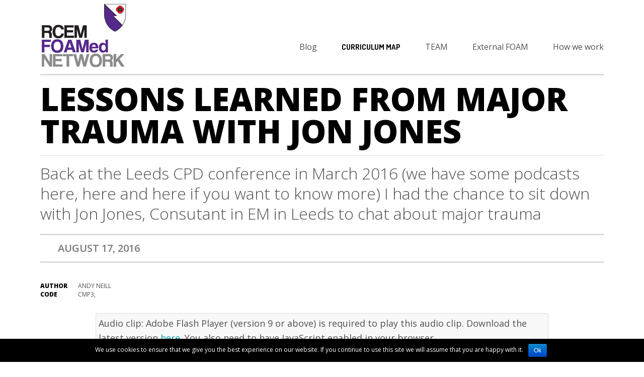

--- FILE ---
content_type: text/html; charset=utf-8
request_url: https://rcemfoamed.co.uk/portfolio/lessons-learned-from-major-trauma-with-jon-jones/
body_size: 4953
content:
<!DOCTYPE html>
<html lang="en-US">
<head>
  <meta charset="utf-8">
  <meta name="viewport" content="width=device-width, initial-scale=1">
  <title>Lessons learned from major trauma with Jon Jones – RCEM FOAMed</title>
  <link rel="pingback" href="/xmlrpc.php">
  <link rel="alternate" type="application/rss+xml" title="RCEM FOAMed » Feed" href="/feed/">
  <link rel="alternate" type="application/rss+xml" title="RCEM FOAMed » Comments Feed" href="/comments/feed/">
  <link rel="alternate" type="application/rss+xml" title="RCEM FOAMed » Lessons learned from major trauma with Jon Jones Comments Feed" href="/portfolio/lessons-learned-from-major-trauma-with-jon-jones/feed/">
  
  <style type="text/css">
  img.wp-smiley,
  img.emoji {
        display: inline !important;
        border: none !important;
        box-shadow: none !important;
        height: 1em !important;
        width: 1em !important;
        margin: 0 .07em !important;
        vertical-align: -0.1em !important;
        background: none !important;
        padding: 0 !important;
  }
  </style>
  <link rel="stylesheet" id="cookie-notice-front-css" href="/wp-content/plugins/cookie-notice/css/front.css?ver=4.5.2" type="text/css" media="all">
  <link rel="stylesheet" id="flow-google-fonts-css" href="https://fonts.googleapis.com/css?family=Dosis:400,800,700,600,500,300,200%7COpen+Sans:400,800,800italic,700italic,700,600italic,600,400italic,300italic,300%7CLato:400,700,400italic,900,300italic,300,100,700italic&subset=latin,latin-ext" type="text/css" media="all">
  <link rel="stylesheet" id="flow-wpml-language-switcher-script-css" href="/wp-content/themes/daisho/modules/module-wpml/wpml-language-switcher.css?ver=4.5.2" type="text/css" media="all">
  <link rel="stylesheet" id="flow-content-slider-style-css" href="/wp-content/themes/daisho/modules/shortcode-content-slider/content-slider.css?ver=4.5.2" type="text/css" media="all">
  <link rel="stylesheet" id="flow-gmap-style-css" href="/wp-content/themes/daisho/modules/shortcode-gmap/gmap.css?ver=4.5.2" type="text/css" media="all">
  <link rel="stylesheet" id="flow-style-css" href="/wp-content/themes/daisho/style.css?ver=4.5.2" type="text/css" media="all">
  <link rel="stylesheet" id="flow-fonts-css" href="/wp-content/themes/daisho/modules/fonts/fonts.css?ver=4.5.2" type="text/css" media="all">
  <link rel="stylesheet" id="flow-fontawesome-css" href="/wp-content/themes/daisho/modules/fonts/fontawesome/font-awesome.css?ver=4.5.2" type="text/css" media="all">
  <link rel="stylesheet" id="flow-portfolio-style-css" href="/wp-content/themes/daisho/modules/library-isotope/portfolio.css?ver=4.5.2" type="text/css" media="all">
  <link rel="stylesheet" id="flow-slideshow-style-css" href="/wp-content/themes/daisho/modules/library-iscroll4/slideshow.css?ver=4.5.2" type="text/css" media="all">
  <script type="text/javascript" src="/wp-includes/js/jquery/jquery.js?ver=1.12.3"></script>
  <script type="text/javascript" src="/wp-includes/js/jquery/jquery-migrate.min.js?ver=1.4.0"></script>
  <script type="text/javascript">
  /* <![CDATA[ */
  var cnArgs = {"ajaxurl":"http:\/\/rcemfoamed.co.uk\/wp-admin\/admin-ajax.php","hideEffect":"fade","onScroll":"","onScrollOffset":"100","cookieName":"cookie_notice_accepted","cookieValue":"TRUE","cookieTime":"2592000","cookiePath":"\/","cookieDomain":""};
  /* ]]> */
  </script>
  <script type="text/javascript" src="/wp-content/plugins/cookie-notice/js/front.js?ver=1.2.35"></script>
  <link rel="https://api.w.org/" href="/wp-json/">
  <link rel="EditURI" type="application/rsd+xml" title="RSD" href="/xmlrpc.php?rsd">
  <link rel="wlwmanifest" type="application/wlwmanifest+xml" href="/wp-includes/wlwmanifest.xml">
  <link rel="prev" title="August 2016: New in EM" href="/portfolio/august-2016-new-in-em/">
  <link rel="next" title="September 2016: New in EM" href="/portfolio/september-2016-new-in-em/">
  <link rel="canonical" href="/portfolio/lessons-learned-from-major-trauma-with-jon-jones/">
  <link rel="shortlink" href="/?p=6854">
  <link rel="alternate" type="application/json+oembed" href="/wp-json/oembed/1.0/embed?url=http%3A%2F%2Fwww.rcemfoamed.co.uk%2Fportfolio%2Flessons-learned-from-major-trauma-with-jon-jones%2F">
  <link rel="alternate" type="text/xml+oembed" href="/wp-json/oembed/1.0/embed?url=http%3A%2F%2Fwww.rcemfoamed.co.uk%2Fportfolio%2Flessons-learned-from-major-trauma-with-jon-jones%2F&format=xml">
  <script type="text/javascript" src="/wp-content/plugins/audio-player/assets/audio-player.js?ver=2.0.4.6"></script>
  
  <style type="text/css">
  .conatainer_language_selector { top: 5px; left: 170px; } .nav-menu > .current_page_item > a, .nav-menu > .current-menu-item > a { color: #8c8a8b; } .nav-menu li:hover > a, .nav-menu li a:hover, .nav-menu .menu-item[class^="modernpicrograms-icon-"] > a:before:hover, .menu-item[class*=" modernpicrograms-icon-"] > a:before:hover, .nav-menu .menu-item[class^="modernpicrograms-icon-"]:hover > a:before, .menu-item[class*=" modernpicrograms-icon-"]:hover > a:before { color: #55298b; } body { background-color: #ffffff; }
  </style>
  <style type="text/css" id="custom-css">
  .wpcf7-form input[type=text]{
  width: 50%;
  border: 1px solid #000000;
  font-family: inherit;
  padding: 7px;
  }

  .wpcf7-form textarea{
  width: 50%;
  border: 1px solid #000000;
  }

  .wpcf7-form input[type=text], .wpcf7-form input[type=email], .wpcf7-form input[type=tel], .wpcf7-form textarea{
  width: 50%;
  border: 1px solid #000000;
  font-family: inherit;
  padding: 7px;
  }




  </style>
  <link rel="stylesheet" type="text/css" media="all" href="/wp-content/themes/daisho/additions.css">
</head>
<body class="single single-portfolio postid-6854 single-author sidebar-active daisho-portfolio daisho-portfolio-viewing-project">
  <header id="header" class="site-header" role="banner">
    <div class="site-header-inner">
      <div id="header-stuff">
        <div class="my-icons">
          <ul>
            <li class="itunes">
              
            </li>
            <li class="feed">
              <img src="/wp-content/images/rss_btn.png" width="24" height="24" title="RSS Feed">
            </li>
          </ul>
        </div>
        <div class="my-search">
          
        </div>
      </div>
      <div class="logo">
        <div class="logo-inner">
          <a class="home-link" href="/" title="RCEM FOAMed" rel="home"><img class="site-logo" src="/wp-content/uploads/2015/03/rcem_logo.png" alt="RCEM FOAMed">
          <h1 class="site-title">RCEM FOAMed</h1>
          <h2 class="site-description">Royal College of Emergency Medicine Free Open Access Medical Education</h2></a>
        </div>
      </div>
      <nav class="site-navigation" role="navigation">
        <h3 class="menu-toggle">Menu</h3>
        <div class="menu-main-menu-container">
          <ul id="menu-main-menu" class="nav-menu">
            <li id="menu-item-4612" class="menu-item menu-item-type-taxonomy menu-item-object-portfolio_category menu-item-4612">
              Blog
            </li>
            <li id="menu-item-3395" class="menu-item menu-item-type-post_type menu-item-object-page menu-item-3395">
              <a href="/curriculum/">Curriculum Map</a>
            </li>
            <li id="menu-item-3891" class="menu-item menu-item-type-post_type menu-item-object-page menu-item-3891">
              TEAM
            </li>
            <li id="menu-item-3397" class="menu-item menu-item-type-post_type menu-item-object-page menu-item-3397">
              External FOAM
            </li>
            <li id="menu-item-6563" class="menu-item menu-item-type-post_type menu-item-object-page menu-item-6563">
              How we work
            </li>
          </ul>
        </div>
      </nav>
    </div>
  </header>
  <header class="entry-header">
    <h1 class="page-title">Lessons learned from major trauma with Jon Jones</h1>
    <div class="page-description">
      Back at the Leeds CPD conference in March 2016 (we have some podcasts here, here and here if you want to know more) I had the chance to sit down with Jon Jones, Consutant in EM in Leeds to chat about major trauma
    </div>
    <div class="single-meta clearfix">
      <div class="blog-comments-wrapper blog-comments-wrapper-zero">
        <div class="blog-comments-icon">
          <svg version="1.1" class="blog-comments-icon-shape" xmlns="http://www.w3.org/2000/svg" xmlns:xlink="http://www.w3.org/1999/xlink" x="0px" y="0px" width="25px" height="24.083px" viewbox="0 0 25 24.083" enable-background="new 0 0 25 24.083" xml:space="preserve">
          <g>
            <path fill-rule="evenodd" clip-rule="evenodd" fill="none" d="M8.013,17H4c-2.072,0-3-1.507-3-3V4c0-1.822,1.178-3,3-3h17 c1.767,0,3,1.233,3,3v10c0,1.475-1.122,3-3,3h-8.265l-4.737,4.681L8.013,17z"></path>
          </g></svg>
          <div class="blog-comments-value">
            <a href="/portfolio/lessons-learned-from-major-trauma-with-jon-jones/#respond">0</a>
          </div>
        </div>
      </div>
      <div class="single-date">
        August 17, 2016
      </div>
    </div>
  </header>
  <div class="site-content clearfix" role="main">
    <div class="project-meta clearfix">
      <div class="project-meta-col-1">
        <div class="project-meta-data project-date clearfix" style="display: none;">
          <div class="project-meta-heading">
            Date
          </div>
          <div class="project-meta-description project-exdate"></div>
        </div>
        <div class="project-meta-data project-client clearfix">
          <div class="project-meta-heading">
            Author
          </div>
          <div class="project-meta-description project-exclient">
            Andy Neill
          </div>
        </div>
        <div class="project-meta-data project-ccode clearfix">
          <div class="project-meta-heading">
            Code
          </div>
          <div class="project-meta-description project-exccode">
            CMP3,
          </div>
        </div>
      </div>
    </div>
<br>
    <div class="content-area">
      <article id="post-6854" class="entry-content post-6854 portfolio type-portfolio status-publish has-post-thumbnail hentry portfolio_category-cmp3">
        <p class="audioplayer_container"><span style="display:block;padding:5px;border:1px solid #dddddd;background:#f8f8f8" id="audioplayer_1">Audio clip: Adobe Flash Player (version 9 or above) is required to play this audio clip. Download the latest version <a href="http://www.adobe.com/shockwave/download/download.cgi?P1_Prod_Version=ShockwaveFlash&promoid=BIOW" title="Download Adobe Flash Player" rel="nofollow">here</a>. You also need to have JavaScript enabled in your browser.</span></p>
        <p>
        <script type="text/javascript">

        AudioPlayer.embed("audioplayer_1", {soundFile:"aHR0cDovL3d3dy5yY2VtZm9hbWVkLmNvLnVrL3dwLWNvbnRlbnQvcG9kY2FzdHMvQ0VNRk9BTWVkTmV0d29ya19wb2RjYXN0X21ham9yX3RyYXVtYV9Kb25fSm9uZXMubXAzA"});
        </script></p>
        <p>[Direct Download Podcast MP3]</p>
        <p>Back at the Leeds CPD conference in March 2016 I had the chance to sit down with , Consutant in EM in Leeds to chat about major trauma. Jon has a real interest in major trauma, to the point of setting up <a href="">UKEM Trauma</a> to share resources. He also does some work with RCEM on major trauma too.</p>
        <p>We cover everything from saving spleens to cracking chests and there’s even some chipmunks thrown in for good measure.</p>
        <p>This interview is less about evidence than it is about real coal face experience from managing major trauma. It’s packed full of lessons if not necessarily references.</p>
        <p>Papers mentioned:</p>
        <ul>
          <li>
            <a href="https://www.ncbi.nlm.nih.gov/pubmed/25443990" rel="nofollow">Slessor – Thoracotomies in blunt trauma</a>
          </li>
          <li>
            <a href="https://www.nice.org.uk/guidance/indevelopment/gid-cgwave0642" rel="nofollow">NICE guidelines on trauma</a>
          </li>
        </ul>
        <p> </p>
        <p>Subscribe:   | RSS Feed</p>
      </article>
    </div>
  </div>
  <div id="comments" class="comments-area clearfix">
    <div class="no-comments">
      There are no comments yet, add one below.
    </div>
    <div id="respond" class="comment-respond">
      <h3 id="reply-title" class="comment-reply-title">Leave a Reply <small><a rel="nofollow" id="cancel-comment-reply-link" href="/portfolio/lessons-learned-from-major-trauma-with-jon-jones/#respond" style="display:none;">Cancel reply</a></small>
</h3>
      
    </div>
  </div>
  <div class="rbp-single">
    <div class="rbp-container clearfix">
      <div class="rbp-content clearfix">
        <div class="rbp-entry">
          <a class="rbp-title" href="/the-voices-inside-my-head/" rel="bookmark">The voices inside my head</a><span class="rbp-date"><a href="/the-voices-inside-my-head/" title="Permalink to The voices inside my head" rel="bookmark"><time datetime="2014-08-20T15:17:14+00:00">August 20, 2014</time></a></span>
        </div>
      </div>
    </div>
  </div>
  <nav class="navigation post-navigation clearfix" role="navigation">
    <h1 class="screen-reader-text">Post navigation</h1>
    <div class="nav-links">
      Previous Next
    </div>
  </nav>
  <footer id="footer" class="site-footer" role="contentinfo">
    <div class="inner clearfix">
      <div class="grid_4">
        <aside id="text-14" class="widget widget_text">
          <h3 class="widget-title">Creative Licence</h3>
          <div class="textwidget">
            <a href="http://creativecommons.org/licenses/by-nc-sa/3.0/deed.en_US" rel="nofollow">CEMFoamedNetwork is licence under a Creative Commons Attribution-NonCommercial 3.0 UK: England & Wales so please feel free to use content created by CFN for any educational purpose</a>
          </div>
        </aside>
      </div>
      <div class="grid_6">
        <aside id="text-13" class="widget widget_text">
          <div class="textwidget">
            <div class="copyright_notice">
              © 2014 College of Emergency Medicine. All Rights Reserved.
            </div>
          </div>
        </aside>
      </div>
    </div>
  </footer>
  <script type="text/javascript" src="/wp-content/plugins/akismet/_inc/form.js?ver=3.1.11"></script> 
  <script type="text/javascript" src="/wp-content/themes/daisho/modules/module-info-box/info-box.js?ver=4.5.2"></script> 
  <script type="text/javascript" src="/wp-content/themes/daisho/modules/shortcode-content-slider/content-slider.js?ver=4.5.2"></script> 
  <script type="text/javascript" src="/wp-content/themes/daisho/modules/shortcode-gmap/jquery.gmap.min.js?ver=4.5.2"></script> 
  <script type="text/javascript" src="/wp-content/themes/daisho/modules/shortcode-gmap/gmap.js?ver=4.5.2"></script> 
  <script type="text/javascript" src="/wp-includes/js/jquery/ui/core.min.js?ver=1.11.4"></script> 
  <script type="text/javascript" src="/wp-includes/js/jquery/ui/widget.min.js?ver=1.11.4"></script> 
  <script type="text/javascript" src="/wp-includes/js/jquery/ui/accordion.min.js?ver=1.11.4"></script> 
  <script type="text/javascript" src="/wp-includes/js/jquery/ui/tabs.min.js?ver=1.11.4"></script> 
  <script type="text/javascript" src="/wp-content/themes/daisho/modules/library-modernizr/modernizr.custom.js?ver=2.6.2"></script> 
  <script type="text/javascript" src="/wp-content/themes/daisho/modules/library-iscroll4/iscroll.js?ver=4.1.9"></script> 
  <script type="text/javascript" src="/wp-content/themes/daisho/modules/library-isotope/jquery.isotope.js?ver=1.5.25"></script> 
  <script type="text/javascript" src="/wp-content/themes/daisho/modules/library-isotope/jquery.ba-bbq.min.js?ver=1.2.1"></script> 
  <script type="text/javascript" src="/wp-content/themes/daisho/modules/library-isotope/jquery.infinitescroll.min.js?ver=2.0b2.120519"></script> 
  <script type="text/javascript" src="/wp-content/themes/daisho/modules/functions/functions.js?ver=4.5.2"></script> 
  <script type="text/javascript" src="/wp-content/themes/daisho/modules/library-isotope/portfolio.js?ver=4.5.2"></script> 
   
  <script type="text/javascript" src="/wp-includes/js/wp-embed.min.js?ver=4.5.2"></script>
  <div id="cookie-notice" class="cn-bottom bootstrap" style="color: #fff; background-color: #000;">
    <div class="cookie-notice-container">
      <span id="cn-notice-text">We use cookies to ensure that we give you the best experience on our website. If you continue to use this site we will assume that you are happy with it.</span><a href="#" id="cn-accept-cookie" data-cookie-set="accept" class="cn-set-cookie button bootstrap">Ok</a>
    </div>
  </div>
<script defer src="https://static.cloudflareinsights.com/beacon.min.js/vcd15cbe7772f49c399c6a5babf22c1241717689176015" integrity="sha512-ZpsOmlRQV6y907TI0dKBHq9Md29nnaEIPlkf84rnaERnq6zvWvPUqr2ft8M1aS28oN72PdrCzSjY4U6VaAw1EQ==" data-cf-beacon='{"version":"2024.11.0","token":"fc85558fa3f149e69648a27869e48c0f","r":1,"server_timing":{"name":{"cfCacheStatus":true,"cfEdge":true,"cfExtPri":true,"cfL4":true,"cfOrigin":true,"cfSpeedBrain":true},"location_startswith":null}}' crossorigin="anonymous"></script>
</body>
</html>


--- FILE ---
content_type: text/css; charset=
request_url: https://rcemfoamed.co.uk/wp-content/themes/daisho/modules/module-wpml/wpml-language-switcher.css?ver=4.5.2
body_size: 259
content:
/* ----- WPML Language Switcher ----- */
.conatainer_language_selector { cursor: pointer; float: left; font-family: Dosis, sans-serif; color: #000; position: absolute; top: 0; left: 170px; bottom: 0; margin: auto; height: 28px; z-index: 1; }
#flags_language_selector { float: left; position: relative; }
.current_language { text-transform: uppercase; font-weight: 700; font-size: 16px; margin-bottom: 3px; border: 1px solid #000; border-radius: 20px; padding: 5px 25px 5px 15px; line-height: 100%; background-color: #fff; }
.current_language:after { content: "["; font-family: WebSymbolsRegular, sans-serif; padding-left: 6px; position: absolute; font-size: 13px; }
#lang_ul { display: none; position: absolute; width: inherit; border-radius: 7px; min-width: 100px; margin: 0; padding: 0; list-style: none; }
.language-li { background-color: #000; opacity: 0.9; cursor: pointer; clear: both; }
.language-li:last-child { border-bottom: 0 none; }

.language-name { clear: both; display: block; font-size: 14px; font-weight: 500; color: #bababa; text-transform: uppercase; padding: 8px 15px; padding-right: 50px; line-height: 1; position: absolute; }
.language-name-bold { clear: both; display: block; font-size: 14px; color: #bababa; text-transform: uppercase; padding: 8px 15px; padding-right: 50px; line-height: 1; visibility: hidden; font-weight: 900; }
.language-name:hover { font-weight: 700; color: #000; }
.language-li:hover a { text-decoration: none; }
.language-li:hover { background-color: #b9baba; opacity: 1; }
.language-li:first-child { border-radius: 6px 6px 0 0; }
.language-li:last-child { border-radius: 0 0 6px 6px; }
.language-li:only-child { border-radius: 6px; }

#flags_language_selector:hover .current_language { margin-right: 70px; }
#flags_language_selector:hover #lang_ul { display: block; }
.language-name { }
.active_lng { }

@media (max-width: 950px){
	.conatainer_language_selector { clear: both; display: none; } 
}



--- FILE ---
content_type: text/css; charset=
request_url: https://rcemfoamed.co.uk/wp-content/themes/daisho/modules/shortcode-content-slider/content-slider.css?ver=4.5.2
body_size: 757
content:
/* ---------------------------------*/
/* ---------->>> NEWS <<<-----------*/
/* ---------------------------------*/
.content-block-container { position: relative; width: 100%; margin: auto; }
	.content-block-wrapper { overflow: hidden; position: relative; }
		.content-block-wrapper-inner { width: 100%; transition: margin .2s linear; }
			.content-block { }
				.cb-title { color: #000; font-size: 200%; font-weight: 700; line-height: 1; min-height: 2em; margin-bottom: 0.75em; word-wrap: break-word; }
				.cb-title[data-icon] { }
				.cb-title[data-icon]:before { content: attr(data-icon); color: #000; font: 400 225%/1 ModernPictogramsNormal; float: left; margin-right: 15px; }
				.cb-title.cb-news-title { }
					.cb-title a { color: #000; text-decoration: none; cursor: pointer; display: block; }
					.cb-title a:hover { color: #00A4A7; text-decoration: none; }
				.cb-image {
					filter: url("data:image/svg+xml;utf8,<svg xmlns=\'http://www.w3.org/2000/svg\'><filter id=\'grayscale\'><feColorMatrix type=\'matrix\' values=\'0.3333 0.3333 0.3333 0 0 0.3333 0.3333 0.3333 0 0 0.3333 0.3333 0.3333 0 0 0 0 0 1 0\'/></filter></svg>#grayscale"); /* Firefox 10+, Firefox on Android */
					filter: gray; /* IE6+ */
					filter: grayscale(100%); /* Current draft standard */
					-webkit-filter: grayscale(100%); /* New WebKit */
					
					-webkit-transition: all 0.2s linear;
					-moz-transition: all 0.2s linear;
					-ms-transition: all 0.2s linear;
					-o-transition: all 0.2s linear;
					transition: all 0.2s linear;
				}
				.cb-image:hover {
					filter: none;
					-webkit-filter: grayscale(0);
					
					-webkit-transition: all 0.2s linear;
					-moz-transition: all 0.2s linear;
					-ms-transition: all 0.2s linear;
					-o-transition: all 0.2s linear;
					-webkit-transition: all 0.2s linear;
				}
				.cb-title {
					-webkit-transition: all 0.2s linear;
					-moz-transition: all 0.2s linear;
					-ms-transition: all 0.2s linear;
					-o-transition: all 0.2s linear;
					transition: all 0.2s linear;
				}
				.cb-image:hover + .cb-title { color: #00a4a7; }
				.cb-image-link:hover + .cb-title { color: #00a4a7; }
				.cb-image-link:hover + .cb-title .cb-title-link { color: #00a4a7; }
				.cb-date { color: #787878; font-size: 75%; font-weight: 700; margin-bottom: 4px; text-transform: uppercase; }
				.cb-content { clear: both; }
				
				.cb-image { margin: 0 auto; display: block; margin-bottom: 20px; max-width: 100%; }
				.cb-description { clear: both; color: #505050; display: block; font-size: 16px; font-weight: 600; line-height: 18px; margin-top: 10px; }

.cb-left, .cb-right { width: 40px; height: 85px; position: absolute; cursor: pointer; text-indent: -9999px; z-index: 2;
	-webkit-touch-callout: none;
	-webkit-user-select: none;
	-khtml-user-select: none;
	-moz-user-select: moz-none;
	-ms-user-select: none;
	user-select: none;
}
.cb-left { background: url(/wp-content/themes/daisho/modules/shortcode-content-slider/images/news-arrow-left-active-light.png) no-repeat left top transparent; left: -45px; top: 120px; }
.cb-right { background: url(/wp-content/themes/daisho/modules/shortcode-content-slider/images/news-arrow-right-active-light.png) no-repeat right top transparent; right: -45px; top: 120px; }
.cb-left-inactive { background-image: url(/wp-content/themes/daisho/modules/shortcode-content-slider/images/news-arrow-left-inactive-light.png); cursor: default; }
.cb-right-inactive { background-image: url(/wp-content/themes/daisho/modules/shortcode-content-slider/images/news-arrow-right-inactive-light.png); cursor: default; }


@media (max-width: 1200px) {
	.content-block-container { width: 86%; }
	.cb-title { font-size: 150%; }
}
@media (max-width: 960px) {
	.cb-title { font-size: 125%; }
}
@media (max-width: 767px) {
	.content-block-container { width: 100%; }
	.cb-title { font-size: 175%; min-height: 0; }
	.cb-title[data-icon]:before { font-size: 200%; }
	.content-block-wrapper-inner { transition: none; }
	.cb-left,
	.cb-right { display: none; }
}



--- FILE ---
content_type: text/css; charset=
request_url: https://rcemfoamed.co.uk/wp-content/themes/daisho/modules/shortcode-gmap/gmap.css?ver=4.5.2
body_size: -269
content:
.map_canvas { height: 355px; width: 100%; float: left; margin-bottom: 3em; }
.map_canvas img { max-width: none !important; }



--- FILE ---
content_type: text/css; charset=
request_url: https://rcemfoamed.co.uk/wp-content/themes/daisho/modules/fonts/fonts.css?ver=4.5.2
body_size: 4237
content:
/* ----------------------------------*/
/* ---------->>> FONTS <<<-----------*/
/* ----------------------------------*/

@font-face {
	font-family: WebSymbolsRegular;
	src: url(/wp-content/themes/daisho/modules/fonts/wp-content/themes/daisho/modules/fonts/wp-content/themes/daisho/modules/fonts/wp-content/themes/daisho/modules/fonts/wp-content/themes/daisho/modules/fonts/wp-content/themes/daisho/modules/fonts/fontawesome/fontawesome-webfont.eot);
  src: url(/wp-content/themes/daisho/modules/fonts/fontawesome/fontawesome-webfont.eot#iefix) format('eot'),
       url(/wp-content/themes/daisho/modules/fonts/fontawesome/fontawesome-webfont.woff) format('woff'),
	   url(/wp-content/themes/daisho/modules/fonts/fontawesome/fontawesome-webfont.ttf) format('truetype'),
	   url(/wp-content/themes/daisho/modules/fonts/fontawesome/fontawesome-webfont.svg#FontAwesome) format('svg');
  font-weight: normal;
  font-style: normal;
} */
/* ADDITIONAL CLASSES
 * -------------------------- */
/* [class^="fontawesome-icon-"],
[class*=" fontawesome-icon-"] {
  color: inherit;
} */
/* FONT AWESOME CORE
 * -------------------------- */
/* [class^="fontawesome-icon-"],
[class*=" fontawesome-icon-"] {
  font-family: FontAwesome;
  font-weight: normal;
  font-style: normal;
  text-decoration: inherit;
  -webkit-font-smoothing: antialiased;
  *margin-right: .3em;
}
[class^="fontawesome-icon-"]:before,
[class*=" fontawesome-icon-"]:before {
  text-decoration: inherit;
  display: inline-block;
  speak: none;
} */
/* makes the font 33% larger relative to the icon container */
/* .fontawesome-icon-large:before {
  vertical-align: -10%;
  font-size: 1.3333333333333333em;
} */
/* makes sure icons active on rollover in links */
/* a [class^="fontawesome-icon-"],
a [class*=" fontawesome-icon-"],
a [class^="fontawesome-icon-"]:before,
a [class*=" fontawesome-icon-"]:before {
  display: inline;
} */
/* increased font size for icon-large */
/* [class^="fontawesome-icon-"].fontawesome-icon-fixed-width,
[class*=" fontawesome-icon-"].fontawesome-icon-fixed-width {
  display: inline-block;
  width: 1.2857142857142858em;
  text-align: center;
}
[class^="fontawesome-icon-"].fontawesome-icon-fixed-width.fontawesome-icon-large,
[class*=" fontawesome-icon-"].fontawesome-icon-fixed-width.fontawesome-icon-large {
  width: 1.5714285714285714em;
}
ul.fontawesome-icons-ul {
  list-style-type: none;
  text-indent: -0.7142857142857143em;
  margin-left: 2.142857142857143em;
}
ul.fontawesome-icons-ul > li .fontawesome-icon-li {
  width: 0.7142857142857143em;
  display: inline-block;
  text-align: center;
}
[class^="fontawesome-icon-"].fontawesome-hide,
[class*=" fontawesome-icon-"].fontawesome-hide {
  display: none;
}
.fontawesome-icon-muted {
  color: #eeeeee;
}
.fontawesome-icon-light {
  color: #ffffff;
}
.fontawesome-icon-dark {
  color: #333333;
}
.fontawesome-icon-border {
  border: solid 1px #eeeeee;
  padding: .2em .25em .15em;
  -webkit-border-radius: 3px;
  -moz-border-radius: 3px;
  border-radius: 3px;
}
.fontawesome-icon-2x {
  font-size: 2em;
}
.fontawesome-icon-2x.fontawesome-icon-border {
  border-width: 2px;
  -webkit-border-radius: 4px;
  -moz-border-radius: 4px;
  border-radius: 4px;
}
.fontawesome-icon-3x {
  font-size: 3em;
}
.fontawesome-icon-3x.fontawesome-icon-border {
  border-width: 3px;
  -webkit-border-radius: 5px;
  -moz-border-radius: 5px;
  border-radius: 5px;
}
.fontawesome-icon-4x {
  font-size: 4em;
}
.fontawesome-icon-4x.fontawesome-icon-border {
  border-width: 4px;
  -webkit-border-radius: 6px;
  -moz-border-radius: 6px;
  border-radius: 6px;
}
.fontawesome-icon-5x {
  font-size: 5em;
}
.fontawesome-icon-5x.fontawesome-icon-border {
  border-width: 5px;
  -webkit-border-radius: 7px;
  -moz-border-radius: 7px;
  border-radius: 7px;
}
.fontawesome-pull-right {
  float: right;
}
.fontawesome-pull-left {
  float: left;
}
[class^="fontawesome-icon-"].fontawesome-pull-left,
[class*=" fontawesome-icon-"].fontawesome-pull-left {
  margin-right: .3em;
}
[class^="fontawesome-icon-"].fontawesome-pull-right,
[class*=" fontawesome-icon-"].fontawesome-pull-right {
  margin-left: .3em;
} */
/* Font Awesome uses the Unicode Private Use Area (PUA) to ensure screen
   readers do not read off random characters that represent icons */
/* .fontawesome-icon-glass:before { content: "\f000"; }
.fontawesome-icon-music:before { content: "\f001"; }
.fontawesome-icon-search:before { content: "\f002"; }
.fontawesome-icon-envelope:before { content: "\f003"; }
.fontawesome-icon-heart:before { content: "\f004"; }
.fontawesome-icon-star:before { content: "\f005"; }
.fontawesome-icon-star-empty:before { content: "\f006"; }
.fontawesome-icon-user:before { content: "\f007"; }
.fontawesome-icon-film:before { content: "\f008"; }
.fontawesome-icon-th-large:before { content: "\f009"; }
.fontawesome-icon-th:before { content: "\f00a"; }
.fontawesome-icon-th-list:before { content: "\f00b"; }
.fontawesome-icon-ok:before { content: "\f00c"; }
.fontawesome-icon-remove:before { content: "\f00d"; }
.fontawesome-icon-zoom-in:before { content: "\f00e"; }
.fontawesome-icon-zoom-out:before { content: "\f010"; }
.fontawesome-icon-off:before { content: "\f011"; }
.fontawesome-icon-signal:before { content: "\f012"; }
.fontawesome-icon-cog:before { content: "\f013"; }
.fontawesome-icon-trash:before { content: "\f014"; }
.fontawesome-icon-home:before { content: "\f015"; }
.fontawesome-icon-file:before { content: "\f016"; }
.fontawesome-icon-time:before { content: "\f017"; }
.fontawesome-icon-road:before { content: "\f018"; }
.fontawesome-icon-download-alt:before { content: "\f019"; }
.fontawesome-icon-download:before { content: "\f01a"; }
.fontawesome-icon-upload:before { content: "\f01b"; }
.fontawesome-icon-inbox:before { content: "\f01c"; }
.fontawesome-icon-play-circle:before { content: "\f01d"; }
.fontawesome-icon-repeat:before,
.fontawesome-icon-rotate-right:before { content: "\f01e"; } */
/* F020 doesn't work in Safari. all shifted one down */
/* .fontawesome-icon-refresh:before { content: "\f021"; }
.fontawesome-icon-list-alt:before { content: "\f022"; }
.fontawesome-icon-lock:before { content: "\f023"; }
.fontawesome-icon-flag:before { content: "\f024"; }
.fontawesome-icon-headphones:before { content: "\f025"; }
.fontawesome-icon-volume-off:before { content: "\f026"; }
.fontawesome-icon-volume-down:before { content: "\f027"; }
.fontawesome-icon-volume-up:before { content: "\f028"; }
.fontawesome-icon-qrcode:before { content: "\f029"; }
.fontawesome-icon-barcode:before { content: "\f02a"; }
.fontawesome-icon-tag:before { content: "\f02b"; }
.fontawesome-icon-tags:before { content: "\f02c"; }
.fontawesome-icon-book:before { content: "\f02d"; }
.fontawesome-icon-bookmark:before { content: "\f02e"; }
.fontawesome-icon-print:before { content: "\f02f"; }
.fontawesome-icon-camera:before { content: "\f030"; }
.fontawesome-icon-font:before { content: "\f031"; }
.fontawesome-icon-bold:before { content: "\f032"; }
.fontawesome-icon-italic:before { content: "\f033"; }
.fontawesome-icon-text-height:before { content: "\f034"; }
.fontawesome-icon-text-width:before { content: "\f035"; }
.fontawesome-icon-align-left:before { content: "\f036"; }
.fontawesome-icon-align-center:before { content: "\f037"; }
.fontawesome-icon-align-right:before { content: "\f038"; }
.fontawesome-icon-align-justify:before { content: "\f039"; }
.fontawesome-icon-list:before { content: "\f03a"; }
.fontawesome-icon-indent-left:before { content: "\f03b"; }
.fontawesome-icon-indent-right:before { content: "\f03c"; }
.fontawesome-icon-facetime-video:before { content: "\f03d"; }
.fontawesome-icon-picture:before { content: "\f03e"; }
.fontawesome-icon-pencil:before { content: "\f040"; }
.fontawesome-icon-map-marker:before { content: "\f041"; }
.fontawesome-icon-adjust:before { content: "\f042"; }
.fontawesome-icon-tint:before { content: "\f043"; }
.fontawesome-icon-edit:before { content: "\f044"; }
.fontawesome-icon-share:before { content: "\f045"; }
.fontawesome-icon-check:before { content: "\f046"; }
.fontawesome-icon-move:before { content: "\f047"; }
.fontawesome-icon-step-backward:before { content: "\f048"; }
.fontawesome-icon-fast-backward:before { content: "\f049"; }
.fontawesome-icon-backward:before { content: "\f04a"; }
.fontawesome-icon-play:before { content: "\f04b"; }
.fontawesome-icon-pause:before { content: "\f04c"; }
.fontawesome-icon-stop:before { content: "\f04d"; }
.fontawesome-icon-forward:before { content: "\f04e"; }
.fontawesome-icon-fast-forward:before { content: "\f050"; }
.fontawesome-icon-step-forward:before { content: "\f051"; }
.fontawesome-icon-eject:before { content: "\f052"; }
.fontawesome-icon-chevron-left:before { content: "\f053"; }
.fontawesome-icon-chevron-right:before { content: "\f054"; }
.fontawesome-icon-plus-sign:before { content: "\f055"; }
.fontawesome-icon-minus-sign:before { content: "\f056"; }
.fontawesome-icon-remove-sign:before { content: "\f057"; }
.fontawesome-icon-ok-sign:before { content: "\f058"; }
.fontawesome-icon-question-sign:before { content: "\f059"; }
.fontawesome-icon-info-sign:before { content: "\f05a"; }
.fontawesome-icon-screenshot:before { content: "\f05b"; }
.fontawesome-icon-remove-circle:before { content: "\f05c"; }
.fontawesome-icon-ok-circle:before { content: "\f05d"; }
.fontawesome-icon-ban-circle:before { content: "\f05e"; }
.fontawesome-icon-arrow-left:before { content: "\f060"; }
.fontawesome-icon-arrow-right:before { content: "\f061"; }
.fontawesome-icon-arrow-up:before { content: "\f062"; }
.fontawesome-icon-arrow-down:before { content: "\f063"; }
.fontawesome-icon-share-alt:before,
.fontawesome-icon-mail-forward:before { content: "\f064"; }
.fontawesome-icon-resize-full:before { content: "\f065"; }
.fontawesome-icon-resize-small:before { content: "\f066"; }
.fontawesome-icon-plus:before { content: "\f067"; }
.fontawesome-icon-minus:before { content: "\f068"; }
.fontawesome-icon-asterisk:before { content: "\f069"; }
.fontawesome-icon-exclamation-sign:before { content: "\f06a"; }
.fontawesome-icon-gift:before { content: "\f06b"; }
.fontawesome-icon-leaf:before { content: "\f06c"; }
.fontawesome-icon-fire:before { content: "\f06d"; }
.fontawesome-icon-eye-open:before { content: "\f06e"; }
.fontawesome-icon-eye-close:before { content: "\f070"; }
.fontawesome-icon-warning-sign:before { content: "\f071"; }
.fontawesome-icon-plane:before { content: "\f072"; }
.fontawesome-icon-calendar:before { content: "\f073"; }
.fontawesome-icon-random:before { content: "\f074"; }
.fontawesome-icon-comment:before { content: "\f075"; }
.fontawesome-icon-magnet:before { content: "\f076"; }
.fontawesome-icon-chevron-up:before { content: "\f077"; }
.fontawesome-icon-chevron-down:before { content: "\f078"; }
.fontawesome-icon-retweet:before { content: "\f079"; }
.fontawesome-icon-shopping-cart:before { content: "\f07a"; }
.fontawesome-icon-folder-close:before { content: "\f07b"; }
.fontawesome-icon-folder-open:before { content: "\f07c"; }
.fontawesome-icon-resize-vertical:before { content: "\f07d"; }
.fontawesome-icon-resize-horizontal:before { content: "\f07e"; }
.fontawesome-icon-bar-chart:before { content: "\f080"; }
.fontawesome-icon-twitter-sign:before { content: "\f081"; }
.fontawesome-icon-facebook-sign:before { content: "\f082"; }
.fontawesome-icon-camera-retro:before { content: "\f083"; }
.fontawesome-icon-key:before { content: "\f084"; }
.fontawesome-icon-cogs:before { content: "\f085"; }
.fontawesome-icon-comments:before { content: "\f086"; }
.fontawesome-icon-thumbs-up:before { content: "\f087"; }
.fontawesome-icon-thumbs-down:before { content: "\f088"; }
.fontawesome-icon-star-half:before { content: "\f089"; }
.fontawesome-icon-heart-empty:before { content: "\f08a"; }
.fontawesome-icon-signout:before { content: "\f08b"; }
.fontawesome-icon-linkedin-sign:before { content: "\f08c"; }
.fontawesome-icon-pushpin:before { content: "\f08d"; }
.fontawesome-icon-external-link:before { content: "\f08e"; }
.fontawesome-icon-signin:before { content: "\f090"; }
.fontawesome-icon-trophy:before { content: "\f091"; }
.fontawesome-icon-github-sign:before { content: "\f092"; }
.fontawesome-icon-upload-alt:before { content: "\f093"; }
.fontawesome-icon-lemon:before { content: "\f094"; }
.fontawesome-icon-phone:before { content: "\f095"; }
.fontawesome-icon-check-empty:before { content: "\f096"; }
.fontawesome-icon-bookmark-empty:before { content: "\f097"; }
.fontawesome-icon-phone-sign:before { content: "\f098"; }
.fontawesome-icon-twitter:before { content: "\f099"; }
.fontawesome-icon-facebook:before { content: "\f09a"; }
.fontawesome-icon-github:before { content: "\f09b"; }
.fontawesome-icon-unlock:before { content: "\f09c"; }
.fontawesome-icon-credit-card:before { content: "\f09d"; }
.fontawesome-icon-rss:before { content: "\f09e"; }
.fontawesome-icon-hdd:before { content: "\f0a0"; }
.fontawesome-icon-bullhorn:before { content: "\f0a1"; }
.fontawesome-icon-bell:before { content: "\f0a2"; }
.fontawesome-icon-certificate:before { content: "\f0a3"; }
.fontawesome-icon-hand-right:before { content: "\f0a4"; }
.fontawesome-icon-hand-left:before { content: "\f0a5"; }
.fontawesome-icon-hand-up:before { content: "\f0a6"; }
.fontawesome-icon-hand-down:before { content: "\f0a7"; }
.fontawesome-icon-circle-arrow-left:before { content: "\f0a8"; }
.fontawesome-icon-circle-arrow-right:before { content: "\f0a9"; }
.fontawesome-icon-circle-arrow-up:before { content: "\f0aa"; }
.fontawesome-icon-circle-arrow-down:before { content: "\f0ab"; }
.fontawesome-icon-globe:before { content: "\f0ac"; }
.fontawesome-icon-wrench:before { content: "\f0ad"; }
.fontawesome-icon-tasks:before { content: "\f0ae"; }
.fontawesome-icon-filter:before { content: "\f0b0"; }
.fontawesome-icon-briefcase:before { content: "\f0b1"; }
.fontawesome-icon-fullscreen:before { content: "\f0b2"; }
.fontawesome-icon-group:before { content: "\f0c0"; }
.fontawesome-icon-link:before { content: "\f0c1"; }
.fontawesome-icon-cloud:before { content: "\f0c2"; }
.fontawesome-icon-beaker:before { content: "\f0c3"; }
.fontawesome-icon-cut:before { content: "\f0c4"; }
.fontawesome-icon-copy:before { content: "\f0c5"; }
.fontawesome-icon-paper-clip:before { content: "\f0c6"; }
.fontawesome-icon-save:before { content: "\f0c7"; }
.fontawesome-icon-sign-blank:before { content: "\f0c8"; }
.fontawesome-icon-reorder:before { content: "\f0c9"; }
.fontawesome-icon-list-ul:before { content: "\f0ca"; }
.fontawesome-icon-list-ol:before { content: "\f0cb"; }
.fontawesome-icon-strikethrough:before { content: "\f0cc"; }
.fontawesome-icon-underline:before { content: "\f0cd"; }
.fontawesome-icon-table:before { content: "\f0ce"; }
.fontawesome-icon-magic:before { content: "\f0d0"; }
.fontawesome-icon-truck:before { content: "\f0d1"; }
.fontawesome-icon-pinterest:before { content: "\f0d2"; }
.fontawesome-icon-pinterest-sign:before { content: "\f0d3"; }
.fontawesome-icon-google-plus-sign:before { content: "\f0d4"; }
.fontawesome-icon-google-plus:before { content: "\f0d5"; }
.fontawesome-icon-money:before { content: "\f0d6"; }
.fontawesome-icon-caret-down:before { content: "\f0d7"; }
.fontawesome-icon-caret-up:before { content: "\f0d8"; }
.fontawesome-icon-caret-left:before { content: "\f0d9"; }
.fontawesome-icon-caret-right:before { content: "\f0da"; }
.fontawesome-icon-columns:before { content: "\f0db"; }
.fontawesome-icon-sort:before { content: "\f0dc"; }
.fontawesome-icon-sort-down:before { content: "\f0dd"; }
.fontawesome-icon-sort-up:before { content: "\f0de"; }
.fontawesome-icon-envelope-alt:before { content: "\f0e0"; }
.fontawesome-icon-linkedin:before { content: "\f0e1"; }
.fontawesome-icon-undo:before,
.fontawesome-icon-rotate-left:before { content: "\f0e2"; }
.fontawesome-icon-legal:before { content: "\f0e3"; }
.fontawesome-icon-dashboard:before { content: "\f0e4"; }
.fontawesome-icon-comment-alt:before { content: "\f0e5"; }
.fontawesome-icon-comments-alt:before { content: "\f0e6"; }
.fontawesome-icon-bolt:before { content: "\f0e7"; }
.fontawesome-icon-sitemap:before { content: "\f0e8"; }
.fontawesome-icon-umbrella:before { content: "\f0e9"; }
.fontawesome-icon-paste:before { content: "\f0ea"; }
.fontawesome-icon-lightbulb:before { content: "\f0eb"; }
.fontawesome-icon-exchange:before { content: "\f0ec"; }
.fontawesome-icon-cloud-download:before { content: "\f0ed"; }
.fontawesome-icon-cloud-upload:before { content: "\f0ee"; }
.fontawesome-icon-user-md:before { content: "\f0f0"; }
.fontawesome-icon-stethoscope:before { content: "\f0f1"; }
.fontawesome-icon-suitcase:before { content: "\f0f2"; }
.fontawesome-icon-bell-alt:before { content: "\f0f3"; }
.fontawesome-icon-coffee:before { content: "\f0f4"; }
.fontawesome-icon-food:before { content: "\f0f5"; }
.fontawesome-icon-file-alt:before { content: "\f0f6"; }
.fontawesome-icon-building:before { content: "\f0f7"; }
.fontawesome-icon-hospital:before { content: "\f0f8"; }
.fontawesome-icon-ambulance:before { content: "\f0f9"; }
.fontawesome-icon-medkit:before { content: "\f0fa"; }
.fontawesome-icon-fighter-jet:before { content: "\f0fb"; }
.fontawesome-icon-beer:before { content: "\f0fc"; }
.fontawesome-icon-h-sign:before { content: "\f0fd"; }
.fontawesome-icon-plus-sign-alt:before { content: "\f0fe"; }
.fontawesome-icon-double-angle-left:before { content: "\f100"; }
.fontawesome-icon-double-angle-right:before { content: "\f101"; }
.fontawesome-icon-double-angle-up:before { content: "\f102"; }
.fontawesome-icon-double-angle-down:before { content: "\f103"; }
.fontawesome-icon-angle-left:before { content: "\f104"; }
.fontawesome-icon-angle-right:before { content: "\f105"; }
.fontawesome-icon-angle-up:before { content: "\f106"; }
.fontawesome-icon-angle-down:before { content: "\f107"; }
.fontawesome-icon-desktop:before { content: "\f108"; }
.fontawesome-icon-laptop:before { content: "\f109"; }
.fontawesome-icon-tablet:before { content: "\f10a"; }
.fontawesome-icon-mobile-phone:before { content: "\f10b"; }
.fontawesome-icon-circle-blank:before { content: "\f10c"; }
.fontawesome-icon-quote-left:before { content: "\f10d"; }
.fontawesome-icon-quote-right:before { content: "\f10e"; }
.fontawesome-icon-spinner:before { content: "\f110"; }
.fontawesome-icon-circle:before { content: "\f111"; }
.fontawesome-icon-reply:before,
.fontawesome-icon-mail-reply:before { content: "\f112"; }
.fontawesome-icon-folder-close-alt:before { content: "\f114"; }
.fontawesome-icon-folder-open-alt:before { content: "\f115"; }
.fontawesome-icon-expand-alt:before { content: "\f116"; }
.fontawesome-icon-collapse-alt:before { content: "\f117"; }
.fontawesome-icon-smile:before { content: "\f118"; }
.fontawesome-icon-frown:before { content: "\f119"; }
.fontawesome-icon-meh:before { content: "\f11a"; }
.fontawesome-icon-gamepad:before { content: "\f11b"; }
.fontawesome-icon-keyboard:before { content: "\f11c"; }
.fontawesome-icon-flag-alt:before { content: "\f11d"; }
.fontawesome-icon-flag-checkered:before { content: "\f11e"; }
.fontawesome-icon-terminal:before { content: "\f120"; }
.fontawesome-icon-code:before { content: "\f121"; }
.fontawesome-icon-reply-all:before { content: "\f122"; }
.fontawesome-icon-mail-reply-all:before { content: "\f122"; }
.fontawesome-icon-star-half-full:before,
.fontawesome-icon-star-half-empty:before { content: "\f123"; }
.fontawesome-icon-location-arrow:before { content: "\f124"; }
.fontawesome-icon-crop:before { content: "\f125"; }
.fontawesome-icon-code-fork:before { content: "\f126"; }
.fontawesome-icon-unlink:before { content: "\f127"; }
.fontawesome-icon-question:before { content: "\f128"; }
.fontawesome-icon-info:before { content: "\f129"; }
.fontawesome-icon-exclamation:before { content: "\f12a"; }
.fontawesome-icon-superscript:before { content: "\f12b"; }
.fontawesome-icon-subscript:before { content: "\f12c"; }
.fontawesome-icon-eraser:before { content: "\f12d"; }
.fontawesome-icon-puzzle-piece:before { content: "\f12e"; }
.fontawesome-icon-microphone:before { content: "\f130"; }
.fontawesome-icon-microphone-off:before { content: "\f131"; }
.fontawesome-icon-shield:before { content: "\f132"; }
.fontawesome-icon-calendar-empty:before { content: "\f133"; }
.fontawesome-icon-fire-extinguisher:before { content: "\f134"; }
.fontawesome-icon-rocket:before { content: "\f135"; }
.fontawesome-icon-maxcdn:before { content: "\f136"; }
.fontawesome-icon-chevron-sign-left:before { content: "\f137"; }
.fontawesome-icon-chevron-sign-right:before { content: "\f138"; }
.fontawesome-icon-chevron-sign-up:before { content: "\f139"; }
.fontawesome-icon-chevron-sign-down:before { content: "\f13a"; }
.fontawesome-icon-html5:before { content: "\f13b"; }
.fontawesome-icon-css3:before { content: "\f13c"; }
.fontawesome-icon-anchor:before { content: "\f13d"; }
.fontawesome-icon-unlock-alt:before { content: "\f13e"; }
.fontawesome-icon-bullseye:before { content: "\f140"; }
.fontawesome-icon-ellipsis-horizontal:before { content: "\f141"; }
.fontawesome-icon-ellipsis-vertical:before { content: "\f142"; }
.fontawesome-icon-rss-sign:before { content: "\f143"; }
.fontawesome-icon-play-sign:before { content: "\f144"; }
.fontawesome-icon-ticket:before { content: "\f145"; }
.fontawesome-icon-minus-sign-alt:before { content: "\f146"; }
.fontawesome-icon-check-minus:before { content: "\f147"; }
.fontawesome-icon-level-up:before { content: "\f148"; }
.fontawesome-icon-level-down:before { content: "\f149"; }
.fontawesome-icon-check-sign:before { content: "\f14a"; }
.fontawesome-icon-edit-sign:before { content: "\f14b"; }
.fontawesome-icon-external-link-sign:before { content: "\f14c"; }
.fontawesome-icon-share-sign:before { content: "\f14d"; } */

/* Generated by Font Squirrel (http://www.fontsquirrel.com) on June 26, 2012 01:07:43 PM America/New_York */
@font-face {
    font-family: ModernPictogramsNormal;
    src: url(/wp-content/themes/daisho/modules/fonts/modern-pictograms/modernpics-webfont.eot);
    src: url(/wp-content/themes/daisho/modules/fonts/modern-pictograms/modernpics-webfont.eot#iefix) format('embedded-opentype'),
         url(/wp-content/themes/daisho/modules/fonts/modern-pictograms/modernpics-webfont.woff) format('woff'),
         url(/wp-content/themes/daisho/modules/fonts/modern-pictograms/modernpics-webfont.ttf) format('truetype'),
         url(/wp-content/themes/daisho/modules/fonts/modern-pictograms/modernpics-webfont.svg#ModernPictogramsNormal) format('svg');
    font-weight: normal;
    font-style: normal;
}

.modernpicrograms-icon-1:before { content: "A"; }
.modernpicrograms-icon-2:before { content: "B"; }
.modernpicrograms-icon-3:before { content: "C"; }
.modernpicrograms-icon-4:before { content: "D"; }
.modernpicrograms-icon-5:before { content: "E"; }
.modernpicrograms-icon-6:before { content: "F"; }
.modernpicrograms-icon-7:before { content: "G"; }
.modernpicrograms-icon-8:before { content: "H"; }
.modernpicrograms-icon-9:before { content: "I"; }
.modernpicrograms-icon-10:before { content: "J"; }
.modernpicrograms-icon-11:before { content: "K"; }
.modernpicrograms-icon-12:before { content: "L"; }
.modernpicrograms-icon-13:before { content: "M"; }
.modernpicrograms-icon-14:before { content: "N"; }
.modernpicrograms-icon-15:before { content: "O"; }
.modernpicrograms-icon-16:before { content: "P"; }
.modernpicrograms-icon-17:before { content: "Q"; }
.modernpicrograms-icon-18:before { content: "R"; }
.modernpicrograms-icon-19:before { content: "S"; }
.modernpicrograms-icon-20:before { content: "T"; }
.modernpicrograms-icon-21:before { content: "U"; }
.modernpicrograms-icon-22:before { content: "V"; }
.modernpicrograms-icon-23:before { content: "W"; }
.modernpicrograms-icon-24:before { content: "X"; }
.modernpicrograms-icon-25:before { content: "Y"; }
.modernpicrograms-icon-26:before { content: "Z"; }
.modernpicrograms-icon-27:before { content: "a"; }
.modernpicrograms-icon-28:before { content: "b"; }
.modernpicrograms-icon-29:before { content: "c"; }
.modernpicrograms-icon-30:before { content: "d"; }
.modernpicrograms-icon-31:before { content: "e"; }
.modernpicrograms-icon-32:before { content: "f"; }
.modernpicrograms-icon-33:before { content: "g"; }
.modernpicrograms-icon-34:before { content: "h"; }
.modernpicrograms-icon-35:before { content: "i"; }
.modernpicrograms-icon-36:before { content: "j"; }
.modernpicrograms-icon-37:before { content: "k"; }
.modernpicrograms-icon-38:before { content: "l"; }
.modernpicrograms-icon-39:before { content: "m"; }
.modernpicrograms-icon-40:before { content: "n"; }
.modernpicrograms-icon-41:before { content: "o"; }
.modernpicrograms-icon-42:before { content: "p"; }
.modernpicrograms-icon-43:before { content: "q"; }
.modernpicrograms-icon-44:before { content: "r"; }
.modernpicrograms-icon-45:before { content: "s"; }
.modernpicrograms-icon-46:before { content: "t"; }
.modernpicrograms-icon-47:before { content: "u"; }
.modernpicrograms-icon-48:before { content: "v"; }
.modernpicrograms-icon-49:before { content: "w"; }
.modernpicrograms-icon-50:before { content: "x"; }
.modernpicrograms-icon-51:before { content: "y"; }
.modernpicrograms-icon-52:before { content: "z"; }
.modernpicrograms-icon-53:before { content: "1"; }
.modernpicrograms-icon-54:before { content: "2"; }
.modernpicrograms-icon-55:before { content: "3"; }
.modernpicrograms-icon-56:before { content: "4"; }
.modernpicrograms-icon-57:before { content: "5"; }
.modernpicrograms-icon-58:before { content: "6"; }
.modernpicrograms-icon-59:before { content: "7"; }
.modernpicrograms-icon-60:before { content: "8"; }
.modernpicrograms-icon-61:before { content: "9"; }
.modernpicrograms-icon-62:before { content: "0"; }
.modernpicrograms-icon-63:before { content: "`"; }
.modernpicrograms-icon-64:before { content: "!"; }
.modernpicrograms-icon-65:before { content: "@"; }
.modernpicrograms-icon-66:before { content: "#"; }
.modernpicrograms-icon-67:before { content: "$"; }
.modernpicrograms-icon-68:before { content: "%"; }
.modernpicrograms-icon-69:before { content: "^"; }
.modernpicrograms-icon-70:before { content: ","; }
.modernpicrograms-icon-71:before { content: "*"; }
.modernpicrograms-icon-72:before { content: "("; }
.modernpicrograms-icon-73:before { content: ")"; }
.modernpicrograms-icon-74:before { content: "-"; }
.modernpicrograms-icon-75:before { content: "_"; }
.modernpicrograms-icon-76:before { content: "+"; }
.modernpicrograms-icon-77:before { content: "="; }
.modernpicrograms-icon-78:before { content: "["; }
.modernpicrograms-icon-79:before { content: "{"; }
.modernpicrograms-icon-80:before { content: "]"; }
.modernpicrograms-icon-81:before { content: "}"; }
.modernpicrograms-icon-82:before { content: "'"; }
.modernpicrograms-icon-83:before { content: "\""; }
.modernpicrograms-icon-84:before { content: ":"; }
.modernpicrograms-icon-85:before { content: ";"; }
.modernpicrograms-icon-86:before { content: "<"; }
.modernpicrograms-icon-87:before { content: ">"; }
.modernpicrograms-icon-88:before { content: "?"; }
.modernpicrograms-icon-89:before { content: "/"; }

/* Modern Pictograms for menu */
.menu-item.modernpicrograms-icon-1 > a:before { content: "A"; }
.menu-item.modernpicrograms-icon-2 > a:before { content: "B"; }
.menu-item.modernpicrograms-icon-3 > a:before { content: "C"; }
.menu-item.modernpicrograms-icon-4 > a:before { content: "D"; }
.menu-item.modernpicrograms-icon-5 > a:before { content: "E"; }
.menu-item.modernpicrograms-icon-6 > a:before { content: "F"; }
.menu-item.modernpicrograms-icon-7 > a:before { content: "G"; }
.menu-item.modernpicrograms-icon-8 > a:before { content: "H"; }
.menu-item.modernpicrograms-icon-9 > a:before { content: "I"; }
.menu-item.modernpicrograms-icon-10 > a:before { content: "J"; }
.menu-item.modernpicrograms-icon-11 > a:before { content: "K"; }
.menu-item.modernpicrograms-icon-12 > a:before { content: "L"; }
.menu-item.modernpicrograms-icon-13 > a:before { content: "M"; }
.menu-item.modernpicrograms-icon-14 > a:before { content: "N"; }
.menu-item.modernpicrograms-icon-15 > a:before { content: "O"; }
.menu-item.modernpicrograms-icon-16 > a:before { content: "P"; }
.menu-item.modernpicrograms-icon-17 > a:before { content: "Q"; }
.menu-item.modernpicrograms-icon-18 > a:before { content: "R"; }
.menu-item.modernpicrograms-icon-19 > a:before { content: "S"; }
.menu-item.modernpicrograms-icon-20 > a:before { content: "T"; }
.menu-item.modernpicrograms-icon-21 > a:before { content: "U"; }
.menu-item.modernpicrograms-icon-22 > a:before { content: "V"; }
.menu-item.modernpicrograms-icon-23 > a:before { content: "W"; }
.menu-item.modernpicrograms-icon-24 > a:before { content: "X"; }
.menu-item.modernpicrograms-icon-25 > a:before { content: "Y"; }
.menu-item.modernpicrograms-icon-26 > a:before { content: "Z"; }
.menu-item.modernpicrograms-icon-27 > a:before { content: "a"; }
.menu-item.modernpicrograms-icon-28 > a:before { content: "b"; }
.menu-item.modernpicrograms-icon-29 > a:before { content: "c"; }
.menu-item.modernpicrograms-icon-30 > a:before { content: "d"; }
.menu-item.modernpicrograms-icon-31 > a:before { content: "e"; }
.menu-item.modernpicrograms-icon-32 > a:before { content: "f"; }
.menu-item.modernpicrograms-icon-33 > a:before { content: "g"; }
.menu-item.modernpicrograms-icon-34 > a:before { content: "h"; }
.menu-item.modernpicrograms-icon-35 > a:before { content: "i"; }
.menu-item.modernpicrograms-icon-36 > a:before { content: "j"; }
.menu-item.modernpicrograms-icon-37 > a:before { content: "k"; }
.menu-item.modernpicrograms-icon-38 > a:before { content: "l"; }
.menu-item.modernpicrograms-icon-39 > a:before { content: "m"; }
.menu-item.modernpicrograms-icon-40 > a:before { content: "n"; }
.menu-item.modernpicrograms-icon-41 > a:before { content: "o"; }
.menu-item.modernpicrograms-icon-42 > a:before { content: "p"; }
.menu-item.modernpicrograms-icon-43 > a:before { content: "q"; }
.menu-item.modernpicrograms-icon-44 > a:before { content: "r"; }
.menu-item.modernpicrograms-icon-45 > a:before { content: "s"; }
.menu-item.modernpicrograms-icon-46 > a:before { content: "t"; }
.menu-item.modernpicrograms-icon-47 > a:before { content: "u"; }
.menu-item.modernpicrograms-icon-48 > a:before { content: "v"; }
.menu-item.modernpicrograms-icon-49 > a:before { content: "w"; }
.menu-item.modernpicrograms-icon-50 > a:before { content: "x"; }
.menu-item.modernpicrograms-icon-51 > a:before { content: "y"; }
.menu-item.modernpicrograms-icon-52 > a:before { content: "z"; }
.menu-item.modernpicrograms-icon-53 > a:before { content: "1"; }
.menu-item.modernpicrograms-icon-54 > a:before { content: "2"; }
.menu-item.modernpicrograms-icon-55 > a:before { content: "3"; }
.menu-item.modernpicrograms-icon-56 > a:before { content: "4"; }
.menu-item.modernpicrograms-icon-57 > a:before { content: "5"; }
.menu-item.modernpicrograms-icon-58 > a:before { content: "6"; }
.menu-item.modernpicrograms-icon-59 > a:before { content: "7"; }
.menu-item.modernpicrograms-icon-60 > a:before { content: "8"; }
.menu-item.modernpicrograms-icon-61 > a:before { content: "9"; }
.menu-item.modernpicrograms-icon-62 > a:before { content: "0"; }
.menu-item.modernpicrograms-icon-63 > a:before { content: "`"; }
.menu-item.modernpicrograms-icon-64 > a:before { content: "!"; }
.menu-item.modernpicrograms-icon-65 > a:before { content: "@"; }
.menu-item.modernpicrograms-icon-66 > a:before { content: "#"; }
.menu-item.modernpicrograms-icon-67 > a:before { content: "$"; }
.menu-item.modernpicrograms-icon-68 > a:before { content: "%"; }
.menu-item.modernpicrograms-icon-69 > a:before { content: "^"; }
.menu-item.modernpicrograms-icon-70 > a:before { content: ","; }
.menu-item.modernpicrograms-icon-71 > a:before { content: "*"; }
.menu-item.modernpicrograms-icon-72 > a:before { content: "("; }
.menu-item.modernpicrograms-icon-73 > a:before { content: ")"; }
.menu-item.modernpicrograms-icon-74 > a:before { content: "-"; }
.menu-item.modernpicrograms-icon-75 > a:before { content: "_"; }
.menu-item.modernpicrograms-icon-76 > a:before { content: "+"; }
.menu-item.modernpicrograms-icon-77 > a:before { content: "="; }
.menu-item.modernpicrograms-icon-78 > a:before { content: "["; }
.menu-item.modernpicrograms-icon-79 > a:before { content: "{"; }
.menu-item.modernpicrograms-icon-80 > a:before { content: "]"; }
.menu-item.modernpicrograms-icon-81 > a:before { content: "}"; }
.menu-item.modernpicrograms-icon-82 > a:before { content: "'"; }
.menu-item.modernpicrograms-icon-83 > a:before { content: "\""; }
.menu-item.modernpicrograms-icon-84 > a:before { content: ":"; }
.menu-item.modernpicrograms-icon-85 > a:before { content: ";"; }
.menu-item.modernpicrograms-icon-86 > a:before { content: "<"; }
.menu-item.modernpicrograms-icon-87 > a:before { content: ">"; }
.menu-item.modernpicrograms-icon-88 > a:before { content: "?"; }
.menu-item.modernpicrograms-icon-89 > a:before { content: "/"; }



--- FILE ---
content_type: text/css; charset=
request_url: https://rcemfoamed.co.uk/wp-content/themes/daisho/modules/library-isotope/portfolio.css?ver=4.5.2
body_size: 3544
content:
/**
 * 1.0 Recommended Isotope styles
 * ----------------------------------------------------------------------------
 */

/**** Isotope Filtering ****/

.isotope-item {
	z-index: 2;
}

.isotope-hidden.isotope-item {
	pointer-events: none;
	z-index: 1;
}

/**** Isotope CSS3 transitions ****/

.isotope,
.isotope .isotope-item {
  -webkit-transition-duration: 0.8s;
     -moz-transition-duration: 0.8s;
      -ms-transition-duration: 0.8s;
       -o-transition-duration: 0.8s;
          transition-duration: 0.8s;
}

.isotope {
  -webkit-transition-property: height, width;
     -moz-transition-property: height, width;
      -ms-transition-property: height, width;
       -o-transition-property: height, width;
          transition-property: height, width;
}

.isotope .isotope-item {
  -webkit-transition-property: -webkit-transform, opacity;
     -moz-transition-property:    -moz-transform, opacity;
      -ms-transition-property:     -ms-transform, opacity;
       -o-transition-property:         top, left, opacity;
          transition-property:         transform, opacity;
}

/**** disabling Isotope CSS3 transitions ****/

.isotope.no-transition,
.isotope.no-transition .isotope-item,
.isotope .isotope-item.no-transition {
  -webkit-transition-duration: 0s;
     -moz-transition-duration: 0s;
      -ms-transition-duration: 0s;
       -o-transition-duration: 0s;
          transition-duration: 0s;
}

/* End: Recommended Isotope styles */

/**
 * 2.0 Infinite Scroll
 * ----------------------------------------------------------------------------
 */

/* Disable CSS transitions for containers with infinite scrolling */
.isotope.infinite-scrolling {
	-webkit-transition:	none;
	-moz-transition:	none;
	-ms-transition:		none;
	-o-transition:		none;
	transition:			none;
}

#infscr-loading {
	position: absolute;
	text-align: center;
	z-index: 100;
	background: #fff;
	background: rgba(255, 255, 255, 0.9);
	padding: 20px;
	color: #222;
	font-size: 100%;
	font-weight: 700;
	border-radius: 4px;
	width: 75px;
	left: 0;
	right: 0;
	bottom: 0;
	margin: auto;
}

/**
 * 3.0 Portfolio Template
 * ----------------------------------------------------------------------------
 */

/* Welcome Text */
.welcome-text { border-bottom: 3px solid #d9dcdd; clear: both; color: #000; font: 300 50px/1.125 "Open Sans", sans-serif; margin: 0 auto; max-width: 1120px; padding: 35px 0 40px 0; text-align: center; width: 92%; }
body.daisho-classic-has-welcome-text.daisho-classic-has-slideshow .welcome-text { font-size: 25px; padding: 30px 0 35px 0; border-bottom: 0 none; }
body.daisho-classic-has-welcome-text:not(.daisho-classic-has-slideshow) .welcome-text { margin-bottom: 50px; }
.welcome-text a { text-decoration: underline; color: inherit; }

.tn-grid-container { clear: both; max-width: 1125px; width: 92%; margin: 0 auto; padding-top: 18px; }
#container { max-width: 1125px; width: 100%; margin: 0 auto 0 3px; -webkit-tap-highlight-color: rgba(0,0,0,0); }

#options { max-width: 1120px; margin: 0 auto; padding-bottom: 15px; width: 100%; }
#options ul { margin: 0; padding: 0; list-style: none; }
#options li { float: left; margin: 0 0 3px 5px; }
#options li:first-child { margin-left: 0px; }

#filters { float: right; }
	#options li a { display: block; padding: 0.35em 0.9em; color: #202020; font-weight: normal; font-size: 87.5%; font-family: Dosis, sans-serif; line-height: 1.125; text-transform: uppercase; }
	#options li a:hover { text-decoration: none; background-color: #00a4a7; color: #fff; border-radius: 12px; }
	#options li a.selected { background-color: #00a4a7; color: #fff; border-radius: 12px; font-weight: 700; }
#etc { margin-top: 4px; }
	#options #toggle-sizes a { background: url(/wp-content/themes/daisho/modules/library-isotope/images/change-view.png) no-repeat top left transparent; text-indent: -9999px; width: 28px; height: 18px; padding: 0 !important; float: left; margin-right: 20px; margin-top: 3px; }
	#options #toggle-sizes a:hover { background: url(/wp-content/themes/daisho/modules/library-isotope/images/change-view.png) no-repeat top right transparent; border-radius: 0px; }
	#options #toggle-sizes a:first-child { background: url(/wp-content/themes/daisho/modules/library-isotope/images/change-view.png) no-repeat bottom left transparent; text-indent: -9999px; width: 28px; height: 18px; padding: 0 !important; }
	#options #toggle-sizes a:first-child:hover { background: url(/wp-content/themes/daisho/modules/library-isotope/images/change-view.png) no-repeat bottom right transparent; border-radius: 0px; }
	#options #toggle-sizes a.toggle-selected { background-position: top right; }
	#options #toggle-sizes a:first-child.toggle-selected { background-position: bottom right; }
	#options #shuffle { margin-left: 0; }
	#options #shuffle a { background: url(/wp-content/themes/daisho/modules/library-isotope/images/shuffle-view.png) no-repeat left top transparent; text-indent: -9999px; width: 22px; height: 18px; padding: 0 !important; float: left; margin-right: 20px; margin-top: 3px; }
	#options #shuffle a:hover { background: url(/wp-content/themes/daisho/modules/library-isotope/images/shuffle-view.png) no-repeat left bottom transparent; border-radius: 0px; }
	/* SVG Version */
	.toggle-sizes-small-svg { display: none; cursor: pointer; }
	.toggle-sizes-large-svg { display: none; cursor: pointer; }
	html.mod-svg .toggle-sizes-small-svg { display: block; }
	html.mod-svg .toggle-sizes-large-svg { display: block; }
	html.mod-svg #options #toggle-sizes a { background: none repeat scroll 0 0 transparent; text-indent: 0; }
	html.mod-svg #options #toggle-sizes a:hover { background: none repeat scroll 0 0 transparent; text-indent: 0; }
		#options #toggle-sizes a svg path { fill: #d9dcdd; }
		#options #toggle-sizes a:hover svg path { fill: #a0a0a0; }
		#options #toggle-sizes a.toggle-selected svg path { fill: #a0a0a0; }
		
@media (max-width: 1240px) {
	.daisho-portfolio #container { margin: 0 auto; }
}
@media (max-width: 800px) {
	#options { display: none; }
}

/**
 * 3.1 Thumbnails
 * ----------------------------------------------------------------------------
 */

.element { cursor: pointer; float: left; overflow: hidden; position: relative; background-color: #888; color: #222; width: 220px; height: 150px; margin: 0 5px 5px 0; word-wrap: break-word; }
.variable-sizes .element.width2 { width: 445px; }
.variable-sizes .element.height2 { height: 305px; }
.variable-sizes .element.width3 { width: 670px; }

.thumbnail-link { background-color: rgba(255, 255, 255, 0.01); width: 100%; height: 100%; position: absolute; opacity: 0; z-index: 5; }
.thumbnail-project-link { background-color: rgba(255, 255, 255, 0.01); width: 100%; height: 100%; position: absolute; text-indent: -9999px; z-index: 3; }

.element .thumbnail-meta-data-wrapper { overflow: hidden; left: 0; top: 0; padding: 9px 15px 0 13px; width: 100%; position: absolute; word-wrap: break-word; }
.element .symbol { color: #fff; overflow: hidden; height: 3em; font: 300 175%/1 Lato, sans-serif; width: 100%; position: relative; text-transform: uppercase; z-index: 2; }
.variable-sizes .element .symbol { font-size: 175%; }
.variable-sizes .element.width2.height2 .symbol { font-size: 350%; }
.variable-sizes .element.width3.height2 .symbol { font-size: 500%; }

.element .categories, .element .name { overflow: hidden; color: #fff; padding: 0 15px; max-width: 100%; left: 0; position: absolute; text-overflow: ellipsis; white-space: nowrap; word-wrap: break-word; z-index: 2; }
.element .name { font-weight: 400; font-size: 81.25%; bottom: 25px; }
.element .categories { font-weight: 400; font-size: 75%; font-family: Dosis, sans-serif; bottom: 10px; text-transform: uppercase; }

.thumbnail-hover { width: 100%; height: 100%; position: absolute; }
.project-img { width: 100%; z-index: -1; opacity: 0; position: absolute; transition: opacity 0.5s; -webkit-transition: opacity 0.5s; }
.project-img-visible { opacity: 1; transition: opacity 0.5s; -webkit-transition: opacity 0.5s; }
.project-thumbnail-background { width: 100%; height: 100%; position: absolute; z-index: -2; }

.element video { max-width: none; z-index: -1; }

.element .thumbnail-hover,
.element .symbol,
.element .name,
.element .categories {
	opacity: 0;
	visibility: hidden;
	-webkit-transition: opacity 0.25s ease-in-out, visibility 0s linear 0.25s;
	-moz-transition: 	opacity 0.25s ease-in-out, visibility 0s linear 0.25s;
	-ms-transition: 	opacity 0.25s ease-in-out, visibility 0s linear 0.25s;
	-o-transition: 		opacity 0.25s ease-in-out, visibility 0s linear 0.25s;
	transition: 		opacity 0.25s ease-in-out, visibility 0s linear 0.25s;
}
.element:hover .thumbnail-hover,
.element:hover .symbol,
.element:hover .name,
.element:hover .categories  {
	opacity: 1;
	visibility: visible;
	-webkit-transition: opacity 0.25s ease-in-out, visibility 0s;
	-moz-transition: 	opacity 0.25s ease-in-out, visibility 0s;
	-ms-transition: 	opacity 0.25s ease-in-out, visibility 0s;
	-o-transition: 		opacity 0.25s ease-in-out, visibility 0s;
	transition: 		opacity 0.25s ease-in-out, visibility 0s;
}

.tn-display-meta .symbol,
.tn-display-meta .name,
.tn-display-meta .categories { opacity: 1; visibility: visible; }

@media (max-width: 700px) {
	.element .name { display: none; }
	.variable-sizes .element.width3 { width: 445px; }
	.element.width3.height2 .symbol { font-size: 375%; }
}

@media (max-width: 480px) { /* Intentionally set to 480px and not 479px to display 3 columns of thumbnails on width=480 */
	.element .name { font-size: 100%;  }
	.variable-sizes .element .symbol { font-size: 100%; }
	
	/* Thumbnail sizes on mobile devices */
	.element {
		width: 144px !important;
		height: 98px !important;
		margin: 0 3px 3px 0 !important;
	}
	.element.height2 {
		height: 199px !important;
	}
	.element.width2 {
		width: 291px !important;
	}
	.element.width2.height2,
	.element.width3.height2 {
		height: 199px !important;
		width: 291px !important;
	}
	.variable-sizes .element.width2.height2 .symbol,
	.variable-sizes .element.width3.height2 .symbol {
		font-size: 200%;
	}
}

/**
 * 4.0 Project View
 * ----------------------------------------------------------------------------
 */
/* Navigation arrows */
.project-navigation,
.portfolio-arrowleft,
.portfolio-arrowright { display: none; }
.daisho-portfolio-viewing-project .project-navigation,
.daisho-portfolio-viewing-project .portfolio-arrowleft,
.daisho-portfolio-viewing-project .portfolio-arrowright { display: block; outline: 0 none; }

.project-navigation { width: 92%; max-width: 1120px; margin: auto; z-index: 205; position: fixed; right: 0; left: 0; top: 0; bottom: 0; }
	.portfolio-arrowleft,
	.portfolio-arrowright { top: 0; bottom: 0; padding: 0; margin: auto; line-height: 100px; width: 110px; height: 85px; position: absolute; cursor: pointer; background-repeat: no-repeat; background-position: center top; text-indent: -9999px; visibility: hidden; }
	.portfolio-arrowleft-visible,
	.portfolio-arrowright-visible { visibility: visible; }
	.portfolio-arrowleft:hover,
	.portfolio-arrowright:hover { text-decoration: none; }

	.portfolio-arrowleft { background-image: url(/wp-content/themes/daisho/modules/library-isotope/images/news-arrow-left-active-light.png); }
	.portfolio-arrowright { background-image: url(/wp-content/themes/daisho/modules/library-isotope/images/news-arrow-right-active-light.png); }
	.portfolio-arrowright,
	.portfolio-arrowright:hover	{
		-webkit-transition: right 200ms ease-in-out;
		-moz-transition: 	right 200ms ease-in-out;
		-ms-transition: 	right 200ms ease-in-out;
		-o-transition: 		right 200ms ease-in-out;
		transition: 		right 200ms ease-in-out;
	}
	.portfolio-arrowright { right: -90px; }
	.portfolio-arrowright:hover { right: -100px; }
	.portfolio-arrowleft,
	.portfolio-arrowleft:hover {
		-webkit-transition: left 200ms ease-in-out;
		-moz-transition: 	left 200ms ease-in-out;
		-ms-transition: 	left 200ms ease-in-out;
		-o-transition: 		left 200ms ease-in-out;
		transition: 		left 200ms ease-in-out;
	}
	.portfolio-arrowleft { left: -90px; }
	.portfolio-arrowleft:hover { left: -100px; }
	
/* Project Box */
.portfolio_box { position: absolute; top: 0; left: 0; right: 0; width: 92%; max-width: 1120px; z-index: 210; opacity: 0; visibility: hidden; margin: 0 auto; padding-bottom: 20px; }
	.admin-bar .portfolio_box { top: 28px; }
	.content-projectc { margin: 0 auto; position: relative; width: 100%; margin-top: 140px; }
	.portfolio_box-visible { opacity: 1; visibility: visible; }
	.portfolio_box {
		-webkit-transition: visibility 0s linear 0.2s, opacity 0.2s linear;
		transition: visibility 0s linear 0.2s, opacity 0.2s linear;
	}
	.portfolio_box-visible {
		-webkit-transition: visibility 0s linear 0s, opacity 0.25s linear;
		transition: visibility 0s linear 0s, opacity 0.25s linear;
	}
	
		/* Project Meta */
		.project-meta { text-transform: uppercase; color: #000; position: relative; width: 100%; max-width: 700px; }
			.project-meta-col-1 { float: left; width: 310px; max-width: 310px; min-width: 310px; margin-right: 40px; }
			.project-meta-col-2 { float: left; max-width: 310px; }
				.project-meta-data { margin-bottom: 5px; font-size: 75%; }
					.project-meta-heading { float: left; font: 900 100%/1 "Open Sans", sans-serif; padding-right: 10px; width: 75px; word-wrap: break-word; }
					.project-meta-description { color: #505050; float: left; font: 400 100%/1 "Open Sans", sans-serif; width: 225px; word-wrap: break-word; }
					.project-meta-description a { text-decoration: underline; }
					@media (max-width: 950px) {
						.project-meta-col-1 { float: left; max-width: none; min-width: 0; width: 100%; margin-right: 0; }
						.project-meta-col-2 { float: left; max-width: none; min-width: 0; width: 100%; margin-right: 0; }
							.project-meta-heading { width: 135px; }
							.project-meta-description { max-width: 255px; width: 100%; }
					}	
		
		/* Sharing Icons */
		.sharing-icons { position: absolute; right: 0; top: 0; }
		.sharing-icons a { display: inline-block; text-align: center; text-decoration: none; font-family: WebSymbolsRegular; font-size: 16px; width: 16px; color: #000; position: relative; margin-left: 18px; }
		.sharing-icons a:hover { color: #000; text-decoration: none; }
		.sharing-icons a:first-child { margin-left: 0; }
		.sharing-icons-tooltip { position: absolute; bottom: -18px; left: 8px; /* half of the link width */ margin-left: -35px; width: 70px; color: #fff; font: 10px "Open Sans", sans-serif; visibility: hidden; opacity: 0;
			-webkit-transition: visibility 0s linear 470ms, opacity 450ms 20ms ease-out, bottom 450ms 20ms ease-out;
			transition: visibility 0s linear 470ms, opacity 450ms 20ms ease-out, bottom 450ms 20ms ease-out;
		}
		.sharing-icons-icon:hover + .sharing-icons-tooltip { visibility: visible; opacity: 1; bottom: -27px;
			-webkit-transition: visibility 0s linear, opacity 70ms linear, bottom 70ms linear;
			transition: visibility 0s linear, opacity 70ms linear, bottom 70ms linear;
		}
		.sharing-icons-tooltip:after { color: #fff; content: attr(data-tooltip); font: 700 10px/1.5 "Open Sans", sans-serif; display: inline-block; padding: 2px 6px; text-transform: uppercase; background-color: #000; border-radius: 4px 4px 4px 4px; }
		
		/* Project Title and Description */
		.project-title { color: #000; font: 900 1000%/0.75 "Open Sans", sans-serif; margin: 0.375em 0; text-transform: uppercase; letter-spacing: -4px; width: 100%; word-wrap: break-word; }
		.project-description { color: #000; font: 400 137.5%/1.25 "Open Sans", sans-serif; margin-bottom: 3em; width: 70%; }
		.project-description:empty { margin: 0; }
		
		/* Project Slides */
		.project-slides p { margin-bottom: 1em; }
		.project-slides .wp-caption-text { margin-bottom: 1.75em; margin-top: 10px; font-style: normal; }
		.project-slides .wp-caption-text span.caption-title { color: #000; text-transform: uppercase; font-size: 125%; font-weight: 800; line-height: 1; margin: 0 0 0.5em 0; display: block; }
		.project-slides .wp-caption-text span.caption-title + br { display: none; }
		.project-slides .wp-caption-text.superslide-caption-text { font-size: 87.5%; }
		.project-slides iframe { display: block; }
		.project-slides .mejs-container { margin-bottom: 1em; }
		
		/* Styles for [slide] shortcode - left for backwards compatibility */
		.project-slide { position: relative; clear: both; margin: 0 auto 1em auto; }
		.project-slide img { max-width: 100%; }
		.youtube_container { padding-bottom: 56.25%; position: relative; }
		.youtube_container iframe,
		.youtube_container embed { position: absolute; left: 0; top: 0; height: 100%; width: 100%; }
		.project-slides .wp-caption-text h4 { color: #000; text-transform: uppercase; font-size: 125%; font-family: "Open Sans", sans-serif; font-weight: 800; line-height: 1; margin: 0 0 0.5em 0; display: block; }
			
/* Project Background */
.project-coverslide { width: 100%; height: 100%; background-color: #fff; position: fixed; top: 0; left: 0; z-index: 200; opacity: 0; visibility: hidden;
	-webkit-transition: visibility 0s linear 0.25s, opacity 0.25s ease-out;
	transition: visibility 0s linear 0.25s, opacity 0.25s ease-out;
}
.project-coverslide-visible { opacity: 0.97; visibility: visible;
	-webkit-transition: visibility 0s linear 0s, opacity 0.25s linear;
	transition: visibility 0s linear 0s, opacity 0.25s linear;
}

@media (max-width: 1260px) {
	.portfolio-arrowleft { left: -75px; }
	.portfolio-arrowright { right: -75px; }	
	.scrollbar-arrowleft { left: -35px; right: auto; }
	.scrollbar-arrowright { right: -35px; left: auto; }
	.portfolio-arrowleft:hover { left: -80px; }
	.portfolio-arrowright:hover { right: -80px; }
}

@media (max-width: 767px) {
	.project-navigation { position: relative; margin-bottom: 25px; }
	.portfolio-arrowleft,
	.portfolio-arrowright { line-height: 1; font-size: 150%; text-transform: uppercase; color: #000; text-decoration: none; font-weight: 700; width: auto; height: auto; position: relative; cursor: pointer; background: none; text-indent: 0; left: 0; right: 0; }
	.portfolio-arrowleft:hover,
	.portfolio-arrowright:hover { left: 0; right: 0; color: #00A4A7; }
	.portfolio-arrowleft { float: left; padding: 0 0 0 20px; }
	.portfolio-arrowright { float: right; padding: 0 20px 0 0; }
	
	.portfolio-arrowleft:before,
	.portfolio-arrowright:before { position: absolute; cursor: pointer; color: #000; font-weight: 400; font-size: 18px; line-height: 1.375; font-family: WebSymbolsRegular, sans-serif; }
	.portfolio-arrowleft:before { content: "<"; left: 0; margin-right: 10px; }
	.portfolio-arrowright:before { content: ">"; right: 0; margin-left: 10px; }
	.portfolio-arrowleft:hover:before,
	.portfolio-arrowright:hover:before  { color: #00A4A7; }
}
@media (max-width: 767px) {
	.portfolio_box { position: relative; display: none; }
	.daisho-portfolio.daisho-portfolio-viewing-project .portfolio_box { display: block; top: 0; }
	.content-projectc { margin-top: 40px; }
	.project-coverslide { display: none; }
	.sharing-icons { display: none; }
}
@media (max-width: 1200px){
	.project-title { font-size: 750%; }
}
@media (max-width: 767px){
	.project-title { font-size: 500%; }
	.project-description { font-size: 100%; width: 100%; }
}
@media (max-width: 640px){
	.project-title { font-size: 275%; margin: 0.5em 0; }
}
@media (max-width: 767px){
	.project-slide .project-slide-description { display: block; background-image: none; padding: 20px 0 25px 0; position: relative; width: 100%; }
}



--- FILE ---
content_type: text/css; charset=
request_url: https://rcemfoamed.co.uk/wp-content/themes/daisho/modules/library-iscroll4/slideshow.css?ver=4.5.2
body_size: 1380
content:
/* --------------------------------------*/
/* ---------->>> SLIDESHOW <<<-----------*/
/* --------------------------------------*/
#flow_slideshow .konzept_arrow_left, #flow_slideshow .konzept_arrow_right {
	-webkit-transition: visibility 0s linear 0.25s, opacity 0.25s ease-out;
	   -moz-transition: visibility 0s linear 0.52s, opacity 0.25s ease-out;
	    -ms-transition: visibility 0s linear 0.25s, opacity 0.25s ease-out;
		 -o-transition: visibility 0s linear 0.25s, opacity 0.25s ease-out;
			transition: visibility 0s linear 0.25s, opacity 0.25s ease-out;
}
#flow_slideshow:hover .konzept_arrow_left, #flow_slideshow:hover .konzept_arrow_right {
	-webkit-transition: visibility 0s linear 0s, opacity 0.25s linear;
	   -moz-transition: visibility 0s linear 0s, opacity 0.25s linear;
		-ms-transition: visibility 0s linear 0s, opacity 0.25s linear;
		 -o-transition: visibility 0s linear 0s, opacity 0.25s linear;
			transition: visibility 0s linear 0s, opacity 0.25s linear;
}
#flow_slideshow .konzept_arrow_left { opacity: 0; visibility: hidden; }
#flow_slideshow .konzept_arrow_right { opacity: 0; visibility: hidden; }
#flow_slideshow:hover .konzept_arrow_left { opacity: 0.3; visibility: visible; width: 70px; position: absolute; z-index: 2; left: 0; height: 100%; cursor: pointer; background: url(/wp-content/themes/daisho/modules/library-iscroll4/images/cursors/cursor_prev_white.png) no-repeat center center transparent; }
#flow_slideshow:hover .konzept_arrow_right { opacity: 0.3; visibility: visible; width: 70px; position: absolute; z-index: 2; right: 0; height: 100%; cursor: pointer; background: url(/wp-content/themes/daisho/modules/library-iscroll4/images/cursors/cursor_next_white.png) no-repeat center center transparent; }
#flow_slideshow:hover .konzept_arrow_left:hover { opacity: 1; }
#flow_slideshow:hover .konzept_arrow_right:hover { opacity: 1; }

.slideshow-button-wrapper { max-width:1120px;width:92%;margin:0 auto;position: relative; z-index: 10; }
	.slideshow-button:before { font: 1em/0 sans-serif; content: attr(data-icon); margin-right: 0.4em; }
	.slideshow-button {
		border-left: none; 
		border-right: none;
		font: 24px/1em "Open Sans", Arial, sans-serif;
		font-weight: 900;
		margin: .5em;
		display: inline-block;
		border-top: 1px solid rgba(255,255,255,0.8);
		box-shadow: 0 0.05em 0 rgba(255, 255, 255, 0.6) inset, 0 3px 3px rgba(0, 0, 0, 0.5);
		-webkit-transition: box-shadow 0.25s linear;
		   -moz-transition: box-shadow 0.25s linear;
			-ms-transition: box-shadow 0.25s linear;
			 -o-transition: box-shadow 0.25s linear;
				transition: box-shadow 0.25s linear;
		z-index: 10;
		-webkit-user-select: none;
		-moz-user-select: none;
		user-select: none;
		text-decoration: none;
		text-align: center;
		white-space: pre;
		
		position: absolute;
		right: 0; 
		top: 0; 
		color: #f1f1f1; 
		text-shadow: 0 2px 2px #fff inset;
		text-transform: uppercase; 
		padding: 0.7em 1em 0.7em; 
		-webkit-border-radius: 2em 2em 2em 2em; 
		-moz-border-radius: 2em 2em 2em 2em; 
		border-radius: 2em 2em 2em 2em;
		background-color: transparent;
		background-image: -moz-linear-gradient(center top , rgba(255, 255, 255, 0.75) 0%, rgba(255, 255, 255, 0) 75%, rgba(255, 255, 255, 0.25) 100%);
		background-image: -webkit-linear-gradient(top, rgba(255, 255, 255, 0.75) 0%, rgba(255, 255, 255, 0) 75%, rgba(255, 255, 255, 0.25) 100%);
		background-image: linear-gradient(top, rgba(255, 255, 255, 0.75) 0%, rgba(255, 255, 255, 0) 75%, rgba(255, 255, 255, 0.25) 100%);
		background-image: -ms-linear-gradient(top, rgba(255, 255, 255, 0.75) 0%, rgba(255, 255, 255, 0) 75%, rgba(255, 255, 255, 0.25) 100%);
	}
	.slideshow-button:hover { text-decoration: none; cursor: pointer; box-shadow: 0 0.05em 0 rgba(255, 255, 255, 0.6) inset, 0 3px 3px rgba(0, 0, 0, 0.5), 0 0 100px rgba(0, 0, 0, 0.15) inset;
		-webkit-transition: box-shadow 0.25s linear;
		   -moz-transition: box-shadow 0.25s linear;
			-ms-transition: box-shadow 0.25s linear;
			 -o-transition: box-shadow 0.25s linear;
				transition: box-shadow 0.25s linear;
	}

/* Make pager centered */
/* .flow_slideshow_pager { position: absolute; width: 200%; left: -50%; bottom: 50px; }
.flow_slideshow_pager ul.inner { position: absolute; left: 50%; }
.flow_slideshow_pager ul li { width: 15px; height: 15px; border-radius: 50%; background-color: #fff; opacity: 0.5;  position: relative; float: left; margin-right: 2px; background-clip: padding-box; border: 4px solid transparent; left: -50%; cursor: pointer; }
.flow_slideshow_pager ul li.active, .flow_slideshow_pager ul li:hover { width: 15px; height: 15px; border-radius: 50%; background-color: transparent; opacity: 0.75; border: 4px solid #fff; } */

/* Make pager left bottom aligned */
.flow_slideshow_pager { bottom: 50px; left: 0; margin: auto; max-width: 1120px; position: absolute; right: 0; }
.flow_slideshow_pager ul.inner { position: absolute; }
.flow_slideshow_pager ul li { background-clip: padding-box; background-color: #fff; border: 4px solid transparent; border-radius: 50% 50% 50% 50%; cursor: pointer; float: left; height: 15px; margin-right: 2px; opacity: 0.5; width: 15px; }
.flow_slideshow_pager ul li.active, .flow_slideshow_pager ul li:hover { width: 15px; height: 15px; border-radius: 50%; -webkit-border-radius: 50%; background-color: transparent; opacity: 0.75; border: 4px solid #fff; }

	#flow_slideshow { width: 100%; position: relative; top: 0; overflow: hidden; clear: both; margin-bottom: 50px; margin-top: -40px; padding-top: 40px; box-sizing: content-box; -webkit-box-sizing: content-box; -moz-box-sizing: content-box; z-index: 99; }
	#flow_slideshow * { max-height: 330px; overflow: visible !important; }
		#scroller { float:left; padding: 0 0 0 0; }
			#scroller ul { list-style: none; display: block; float: left; width: 27000px; }
				#scroller li { float: left; margin: 0; position: relative; overflow: hidden; height: 330px; }
					#scroller li img { left: 0; margin: auto; max-height: 450px; position: absolute; right: 0; top: -81px; }
			#thelist { padding: 0; margin: 0; }
				#thelist li { }
					.slideshow-meta-wrapper { display: block; margin: 0 auto; position: absolute; width: 92%; height: 100%; max-width: 1120px; left: 0; right: 0; }
						.slideshow-meta-inner { display: table; max-width: 1120px; position: absolute; left: 0; right: 0; top: 0; bottom: 0; width: 100%; height: 100%; margin: auto; z-index: 2; vertical-align: middle; }
							.slideshow-meta-inner-2 { display: table-cell; vertical-align: middle; height: 100%; }
								.slideshow-meta-title { color: #F8F8F8; font-family: "Open Sans", sans-serif; font-size: 400%; line-height: .875; margin-bottom: 0.25em; word-wrap: break-word; font-weight: 900; width: 37.5%; }
								.slideshow-meta-description { font-family: "Open Sans", sans-serif; font-weight: 400; font-size: 22px; color: #fff; width: 37.5%; margin: 0; }
					.slideshow-background { width: 100%; height: 100%; background-color: #00a4a7; }
	
	@media (max-width: 1440px) {
		.slideshow-meta-title { font-size: 337.5%; }
	}
	@media (max-width: 950px) {
		.slideshow-meta-title { font-size: 275%; width: 50%; }
		.slideshow-meta-description { width: 50%; }
	}
	@media (max-width: 640px) {
		#flow_slideshow { display: none; }
	}



--- FILE ---
content_type: text/css; charset=
request_url: https://rcemfoamed.co.uk/wp-content/themes/daisho/additions.css
body_size: 728
content:
@charset "utf-8";
/* CSS Document */

.page-template-template-curriculum-php .symbol, .page-template-template-links-php .symbol { font-size: 125% !important  }
.page-template-template-curriculum-php .categories, .page-template-template-links-php .categories { font-size: 100% !important  }

.thumbnail-curriculum-link {
	background-color: rgba(255, 255, 255, 0.01);
	width: 100%;
	height: 100%;
	position: absolute;
	text-indent: -9999px;
	z-index: 3;
}

.thumbnail-external-link {
	background-color: rgba(255, 255, 255, 0.01);
	width: 100%;
	height: 100%;
	position: absolute;
	text-indent: -9999px;
	z-index: 3;
}

/*.portfolio-featured-image {
	float: left;
	margin-right: 20px;
	margin-top: 5px;
}*/

.curriculum_supporting_document {
	border: 1px solid #666;
	background-color: #eee;
	padding: 10px;
	display: inline-block;	
}

/*.external-foam .symbol {
	background-color: #666;
	padding: 10px;
	height: auto;
}*/

.external-foam .thumbnail-meta-data-wrapper {
	padding: 0 !important;
	display: none;
}

.thumbnail-meta-data-wrapper {
	word-wrap: normal !important;
}

#podcast-download-stats {	

}

#podcast-download-stats li {
	font-size: .85em;
	position: relative;
	padding-right: 25%;
	margin-bottom: 10px;
}

#podcast-download-stats li span {
	position: absolute;
	right: 0;
	top: 0;
	display: inline-block;
	text-align: center;
	/*width: 20%;*/
}

.textwidget #podcast-download-stats li span {
	width: 20% !important;	
}

#podcast-download-stats a {
	color: #00a4a7 !important;
	display: inline-block;
	width: 100%;
}

#podcast-download-stats a span {
	background-color: #00a4a7 !important;
	display: inline-block;
	font-weight: bold;
	color: white !important;
	border-radius: 4px;
}

.info-box p {
	font-size: 100%;
	line-height: 1.5;
}

#header-stuff {
	position: absolute;
	right: 0;
	top: 15px;
	height: 40px;
}

.my-icons, .my-search {
	display: inline-block;
	float: left;
}

.my-search #searchsubmit {
	padding: 8px 18px	
}

.my-icons ul {
	list-style: none;
	padding: 0;
	margin: 0;
}

.my-icons li {
	float: left;
	width: 28px;
	height: 28px;
	margin-right: 5px;
	padding-top: 4px;
}

.variable-sizes .element.width2.height2 .symbol {
	font-size: 300%;
}

.variable-sizes .element .symbol {
	font-size: 150%;
}

.menu-main-menu-container {
	margin-top: 30px;	
}
	
.nav-menu > li > a {
	margin-top: 10px;
}

.project-title {
	font-size: 750%;
}

.project-agency {
	display: none !important;	
}

.fa-enlighten-me {
	background: url(/wp-content/images/enlighten_me_logo.png) no-repeat;
	width: 17px;
	height: 18px;
	position: relative;
	top: 3px;
}

.fa-enlighten-me:hover {
	background: url(/wp-content/images/enlighten_me_logo_hover.png) no-repeat;
}

.site-footer {
	padding-top: 60px;
}

.compact-header {
	padding-top: 0;
}

.compact-header .site-header {
	display: block;
}

.entry-thumbnail {
	float: left;
}

.entry-thumbnail img {
	margin: 7px 20px 13px 0;
}

.page-title {
	font-size: 400%;	
}

.tax-portfolio_category .page-title {
	font-size: 200%;	
}

.mejs-container {
	margin-bottom: 20px;	
}

.blog-comments-wrapper {
	display: none;
}


@media (max-width: 767px) {
	#header-stuff {
		position: relative;
		margin: 10px auto;
		width: 100%;
	}
	
	.my-search {
		float: right;
	}
}

@media (max-width: 479px) {
	#header-stuff {
		height: auto;
	}

	.my-icons, .my-search {
		display: block;
		float: none;
		clear: both;
	}
	
	.my-icons {
		height: 38px;	
	}
	
	.page-title {
		font-size: 300%;	
	}
	
	.variable-sizes .element.width2.height2 .symbol {
		font-size: 200%;
	}
	
	.variable-sizes .element .symbol {
		font-size: 100%;
	}
}

@media (min-width: 768px) {
	.site-navigation {
		margin-left: 200px;
	}
}

.variable-sizes .element.width2.height2 .symbol
{
font-size: 250%;
}




--- FILE ---
content_type: application/javascript; charset=
request_url: https://rcemfoamed.co.uk/wp-content/themes/daisho/modules/shortcode-gmap/gmap.js?ver=4.5.2
body_size: -52
content:
/**
 * Google Maps Initialization
 */
function gmap_initialize(latitude, longitude, elementId, zoomLevel){
	var greyMapStyles = [
	  {
		featureType: '',
		elementType: '',
		stylers: [
		  {hue: ''},
		  {saturation: -100},
		  {lightness: '15'},
		]
	  },
	  {
		featureType: '',
	  }
	];
	var myLatlng = new google.maps.LatLng(latitude, longitude);
	var myOptions = {
	  center: myLatlng,
	  zoom: zoomLevel,
	  mapTypeId: google.maps.MapTypeId.ROADMAP
	};
	var map = new google.maps.Map(document.getElementById("map_canvas_" + elementId),
		myOptions);
	var marker = new google.maps.Marker({
		position: myLatlng,
		map: map,
		animation: google.maps.Animation.DROP
	});
	map.setOptions({styles: greyMapStyles});
}




--- FILE ---
content_type: application/javascript; charset=
request_url: https://rcemfoamed.co.uk/wp-content/themes/daisho/modules/library-isotope/portfolio.js?ver=4.5.2
body_size: 6800
content:
// The variable prevents initial onpopstate on Chrome and Safari. As soon as onpopstate happens or as soon as any pushState happens it is permanently set to 'false'.
var	initialURL = location.href;

if(!portfolio_page_title){
	var portfolio_page_title = '';
}

function bringPortfolio(current_id){

	global_current_id = current_id;
	
	// If project with such ID does not exist, load project 0 or do nothing
	if(projectsArray[current_id] === undefined){ 
		if(projectsArray.length != 0){
			// If user wants to open projects with page refresh, do this
			if(jQuery('body').hasClass('page-refresh')){
				location.href = projectsArray[0][7];
				return;
			}
			bringPortfolio(0); 
		} 
		return;
	}
	
	// Assign projects array to variables
	var title = projectsArray[current_id][0];
	var desc = projectsArray[current_id][1];
	var date = projectsArray[current_id][2];
	var client = projectsArray[current_id][3];
	var agency = projectsArray[current_id][4];
	var ourrole = projectsArray[current_id][5];
	var slides = projectsArray[current_id][6];
	var permalink = projectsArray[current_id][7];
	var external_link = projectsArray[current_id][8]; // It never exists at this moment but it's reserved space for it
	var categories_array = projectsArray[current_id][9];
	var project_id = projectsArray[current_id][10];
	
	// Count number of projects
	var number_of_ids = projectsArray.length;

	// Make it go to the top and fade out current project data
	jQuery('body,html').animate({scrollTop:0}, 800);
	jQuery('.portfolio_box').removeClass('portfolio_box-visible');

	jQuery('body').addClass('daisho-portfolio-viewing-project');

	setTimeout(function(){
		if(date == ''){ jQuery('.project-date').hide(); }else{ jQuery('.project-date').show(); }
		if(client == ''){ jQuery('.project-client').hide(); }else{ jQuery('.project-client').show(); }
		if(agency == ''){ jQuery('.project-agency').hide(); }else{ jQuery('.project-agency').show(); }
		if(ourrole == ''){ jQuery('.project-ourrole').hide(); }else{ jQuery('.project-ourrole').show(); }
		
		// Show menu, navigation, containers etc.
		jQuery('.portfolio_box').addClass('portfolio_box-visible');
		jQuery('.compact-nav').addClass('compact-nav-visible');
		jQuery('.project-coverslide').addClass('project-coverslide-visible');
		
		// Add current project data
		jQuery('.project-title').html(title);
		jQuery('.project-description').html(desc);
		jQuery('.project-exdate').html(date);
		jQuery('.project-exclient').html(client);
		jQuery('.project-exagency').html(agency);
		jQuery('.project-exourrole').html(ourrole);
		jQuery('.project-slides').html(slides);

		// Update document title, URL and brwosing history using HTML5 History API
		if(Modernizr.history){
			if(!window.history.state || (window.history.state.projid != current_id)){
				window.history.pushState({'cancelback': true, 'projid': current_id}, title, permalink);
				initialURL = false;
			}
			jQuery('title').html(title);
		}
		
		// Setup sharing icons (desktop mode)
		if(jQuery(".sharing-icons").length){
			jQuery(".sharing-icons-twitter").attr("href", "https:///twitter.com/share?url=" + encodeURIComponent(window.location.href) + "&amp;text=" + encodeURIComponent(title));
			jQuery(".sharing-icons-facebook").attr("href", "https:///www.facebook.com/sharer.php?u=" + encodeURIComponent(window.location.href) + "&amp;t=" + encodeURIComponent(title));
			jQuery(".sharing-icons-googleplus").attr("href", "https:///plus.google.com/share?url=" + encodeURIComponent(window.location.href));
		}

		recreateControls();
	}, 200); // We wait for CSS3 fade out animation to opacity=0 of .portfolio_box (inner container of portfolio) to complete
}

/**
 * Recreates project controls based on currently viewed project and other settings
 */
function recreateControls(){
	// Unbind and show current controls
	jQuery('.portfolio-arrowright').unbind('click.nextproject');
	jQuery('.portfolio-arrowleft').unbind('click.prevproject');
	jQuery('.portfolio-arrowleft').addClass('portfolio-arrowleft-visible');
	jQuery('.portfolio-arrowright').addClass('portfolio-arrowright-visible');

	// Currently selected category ID (alternatively "all" or undefined)
	var selected_category_id = jQuery('#filters').find('li a.selected').attr('data-project-category-id');
	
	// Count number of projects
	var project_ids = projectsArray.length;
	
	// Stop if there's only one project available
	if(project_ids < 2){
		jQuery('.portfolio-arrowleft').removeClass('portfolio-arrowleft-visible');
		jQuery('.portfolio-arrowright').removeClass('portfolio-arrowright-visible');
		return;
	}
	
	// Current project, next and previous IDs
	var project_id_current = global_current_id;
	var project_id_previous = ((project_id_current - 1) < 0) ? (project_ids - 1) : (project_id_current - 1);
	var project_id_next = ((project_id_current + 1) >= project_ids) ? 0 : (project_id_current + 1);

	// Disable boundary arrows mode
	// @uses boundary_arrows (bool) global variable
	if(boundary_arrows){
		if((project_id_current - 1) < 0){
			jQuery('.portfolio-arrowleft').removeClass('portfolio-arrowleft-visible');
		}
		if((project_id_current + 1) >= project_ids){
			jQuery('.portfolio-arrowright').removeClass('portfolio-arrowright-visible');
		}
	}

	// Browse in selected category mode
	// @uses loop_through (bool) global variable
	if(loop_through){ 
		var prevProjects = []; // Previous projects from selected category
		var nextProjects = []; // Next projects from selected category
		var prev_project_arrow = []; // (int|array) - ID of the previous arrow, empty array otherwise
		var next_project_arrow = []; // (int|array) - ID of the next arrow, empty array otherwise
		
		if(selected_category_id == 'all' || selected_category_id === undefined){
			prev_project_arrow[0] = project_id_previous;
			next_project_arrow[0] = project_id_next;
		}else{
			for(var i = 0; i < (projectsArray.length - (projectsArray.length - project_id_current)); i++){
				if(projectsArray[i][9].indexOf(selected_category_id) != -1){
					prevProjects[prevProjects.length] = i; // All previous projects from selected category
				}
			}
			for(var i = (project_id_current + 1); i < projectsArray.length; i++){
				if(projectsArray[i][9].indexOf(selected_category_id) != -1){
					nextProjects[nextProjects.length] = i; // All next projects from selected category
				}
			}
			
			var prev_project_arrow = prevProjects.slice(-1); // One previous project from selected category
			var next_project_arrow = nextProjects.slice(0, 1); // One next project from selected category

			if(prevProjects.length != 0){
				jQuery('.portfolio-arrowleft').attr('href', projectsArray[prev_project_arrow[0]][7]);
			}else{
				jQuery('.portfolio-arrowleft').removeClass('portfolio-arrowleft-visible');
			}
			if(nextProjects.length != 0){
				jQuery('.portfolio-arrowright').attr('href', projectsArray[next_project_arrow[0]][7]);
			}else{
				jQuery('.portfolio-arrowright').removeClass('portfolio-arrowright-visible');
			}
		}
		
		var project_id_previous = prev_project_arrow[0];
		var project_id_next = next_project_arrow[0];
	}
	
	if(projectsArray[project_id_previous] !== undefined){
		jQuery('.portfolio-arrowleft').attr('href', projectsArray[project_id_previous][7]);
	}
	if(projectsArray[project_id_next] !== undefined){
		jQuery('.portfolio-arrowright').attr('href', projectsArray[project_id_next][7]);
	}
	
	// Left Arrow
	jQuery('.portfolio-arrowleft').on('click.prevproject', function(e){
		if(!jQuery('body').hasClass('page-refresh')){
			e.preventDefault();
			bringPortfolio( project_id_previous );
		}
		return;
	});
	
	// Right Arrow
	jQuery('.portfolio-arrowright').on('click.nextproject', function(e){
		if(!jQuery('body').hasClass('page-refresh')){
			e.preventDefault();
			bringPortfolio( project_id_next );
		}
		return;
	});
}

function closePortfolioItem(){
	global_current_id = false;
	jQuery('.portfolio_box').removeClass('portfolio_box-visible');
	jQuery('body').removeClass('daisho-portfolio-viewing-project');
	jQuery('.compact-nav').removeClass('compact-nav-visible');
	jQuery('.project-coverslide').removeClass('project-coverslide-visible');
	
	jQuery('.portfolio-arrowright').removeClass('portfolio-arrowright-visible');
	jQuery('.portfolio-arrowleft').removeClass('portfolio-arrowleft-visible');
	
	jQuery('.project-slides').empty();
	jQuery('title').html(portfolio_page_title);
}

jQuery(document).ready(function(){
	jQuery('.back').on('click', function(e){

		// If button is supposed to redirect to some external URL prevent any other action
		if(jQuery(this).hasClass('back-link-external') || jQuery('body').hasClass('single-portfolio')){
			return;
		}
		
		e.preventDefault();
		closePortfolioItem();
		if(Modernizr.history){
			window.history.pushState({}, portfolio_page_title, portfolio_page_url);
			initialURL = false;
		}
	});

	// Uncomment to enable feature that closes a project on background click
	/* jQuery(document).on('click', '.project-coverslide', function(){
		closePortfolioItem();
	}); */
});

window.onpopstate = function(ev){
	var evstate = (ev.state) ? ev.state : {};

	// Ignore initial onpopstate on Chrome and Safari
	if(location.href == initialURL){
		popped = true;
		initialURL = false;
		return;
	}
	initialURL = false;

	if(!evstate.cancelback){
		if(jQuery('body').hasClass('single-portfolio')){
			location.href = jQuery('.back').attr('href');
		}else{
			closePortfolioItem();
		}
	}else{
		if(ev.state.projid || ev.state.projid == 0){
			bringPortfolio(ev.state.projid);
		}
	}
}

jQuery(document).ready(function(){
    
    var $container = jQuery('#container');
	
	// Uncomment to enable Infinite Scroll for Isotope
	/* if ( 'infinitescroll' in $container ) {
		if ( jQuery('.paging-navigation').length > 0 && jQuery('.paging-navigation .nav-previous a').length > 0 ) {
			$container.addClass('infinite-scrolling');
			$container.infinitescroll({
				navSelector: '.paging-navigation', // selector for the paged navigation 
				nextSelector: '.paging-navigation .nav-previous a', // selector for the NEXT link (to page 2)
				itemSelector: '.element', // selector for all items you'll retrieve
				loading: {
					msgText: '',
					finishedMsg: '',
					img: '[data-uri]',
					speed: 'fast',
				},
				bufferPx: 40,
				prefill: true
			},
			// call Isotope as a callback
			function( newElements ) {
				$container.isotope( 'appended', jQuery( newElements ) );
				centerIsotopeImagesOnLoad();
				setTimeout(function(){
					centerIsotopeImages();
				}, 3000);
			});
		}
	} */
	
	if(jQuery('body').hasClass('single-portfolio')){
		recreateControls();
	}
    
	if(jQuery('body').hasClass('rtl')){
		jQuery.Isotope.prototype._positionAbs = function( x, y ) {
			return { right: x, top: y };
		};
		var isoTransforms = false;
	}else{
		var isoTransforms = true;
	}
	
    $container.isotope({
		itemSelector : '.element',
		transformsEnabled: isoTransforms,
		masonry : {
			columnWidth : 1,
			gutterWidth: 1,
		}
	});

	var $optionSets = jQuery('#options .option-set'),
	$optionLinks = $optionSets.find('a');
	$optionLinks.click(function(){
		var $this = jQuery(this);
		// don't proceed if already selected
		if ( $this.hasClass('selected') ) {
			return false;
		}
		var $optionSet = $this.parents('.option-set');
		$optionSet.find('.selected').removeClass('selected');
		$this.addClass('selected');

		// make option object dynamically, i.e. { filter: '.my-filter-class' }
		var options = {},
			key = $optionSet.attr('data-option-key'),
			value = $this.attr('data-option-value');
		// parse 'false' as false boolean
		value = value === 'false' ? false : value;
		options[ key ] = value;

		$container.isotope( options );

		return false;
	});

	// change size of clicked element
	$container.on('click', '.element', function(){
		
		// Exclude external link thumbnails
		if(jQuery(this).find('.thumbnail-link').length != 0){
			return;
		}
		
		// Don't run JavaScript if user wants to open projects with page refresh
		if(jQuery('body').hasClass('page-refresh')){
			return;
		}
		
		var current_id = parseInt( jQuery(this).attr('data-id'), 10 );
		bringPortfolio(current_id);
	});
	
	// Prevent thumbnail links from working unless they are external links.
	$container.on('click', '.thumbnail-project-link', function(e){
		// Don't run JavaScript if user wants to open projects with page refresh
		if(jQuery('body').hasClass('page-refresh')){
			return;
		}
		e.preventDefault();
	});

	// toggle variable sizes of all elements
	jQuery('#toggle-sizes').find('a').click(function(){
		if(jQuery(this).hasClass('toggle-selected')){
			return false;
		}
		jQuery('#toggle-sizes').find('a').removeClass('toggle-selected');
		jQuery(this).addClass('toggle-selected');
		$container.toggleClass('variable-sizes').isotope('reLayout');
		centerIsotopeImages();
		return false;
	});
	
	// Shuffle button
	jQuery('#shuffle a').click(function(){
		$container.isotope('shuffle');
		return false;
	});
});

/**
 * Center images inside Isotope's thumbnails.
 */
function centerIsotopeImages(){
	jQuery('.element').each(function(){
		var $this = jQuery(this);

		if($this.find('img').get(0) === undefined){
			return;
		}
		
		var cont_ratio = $this.width() / $this.height();
		var img_ratio = $this.find('img').get(0).width / $this.find('img').get(0).height;
		if(cont_ratio <= img_ratio){
			$this.find('img').css({ 'width' : 'auto', 'height' : '100%', 'top' : 0 }).css({ 'left' : ~(($this.find('img').width()-$this.width())/2)+1 });
			$this.find('img').addClass('project-img-visible');
		}else{
			$this.find('img').css({ 'width' : '100%', 'height' : 'auto', 'left' : 0 }).css({ 'top' : ~(($this.find('img').height()-$this.height())/2)+1 });
			$this.find('img').addClass('project-img-visible');
		}
	});
	
	return;
}
function centerIsotopeImagesOnLoad() {
	jQuery('.project-img').one('load', function(){
		var $this = jQuery(this);
		var cont_ratio = $this.parent().width() / $this.parent().height();
		var img_ratio = $this.get(0).width / $this.get(0).height;

		if(cont_ratio <= img_ratio){
			$this.css({ 'width' : 'auto', 'height' : '100%', 'top' : 0 }).css({ 'left' : ~(($this.width()-$this.parent().width())/2)+1 });
			$this.addClass('project-img-visible');
		}else{
			$this.css({ 'width' : '100%', 'height' : 'auto', 'left' : 0 }).css({ 'top' : ~(($this.height()-$this.parent().height())/2)+1 });
			$this.addClass('project-img-visible');
		}
	});
}
jQuery(window).load(function(){
	centerIsotopeImages();
});

jQuery(document).ready(function(){
	// Center images inside thumbnails on window resize
	jQuery(window).bind('resize.centerIsotopeImages', function(){
		centerIsotopeImages();
	});
	centerIsotopeImagesOnLoad();
});



--- FILE ---
content_type: application/javascript; charset=
request_url: https://rcemfoamed.co.uk/wp-content/themes/daisho/modules/module-info-box/info-box.js?ver=4.5.2
body_size: -195
content:
function info_box_resize(){
	var info_box_height = jQuery('.info-box').height();
	jQuery('.info-box').css({ 'margin-top' : ~info_box_height+5 });
	jQuery(".info-box").hover(
	  function () {
		jQuery(this).stop().animate({ 'margin-top' : 0 }, 300);
	  },
	  function () {
		jQuery(this).stop().animate({ 'margin-top' : ~info_box_height+5 }, 300);
	  }
	);
}
jQuery(window).load(function(){
	info_box_resize();
	jQuery(window).on("resize.infobox", function(){
		info_box_resize();
	});
});

